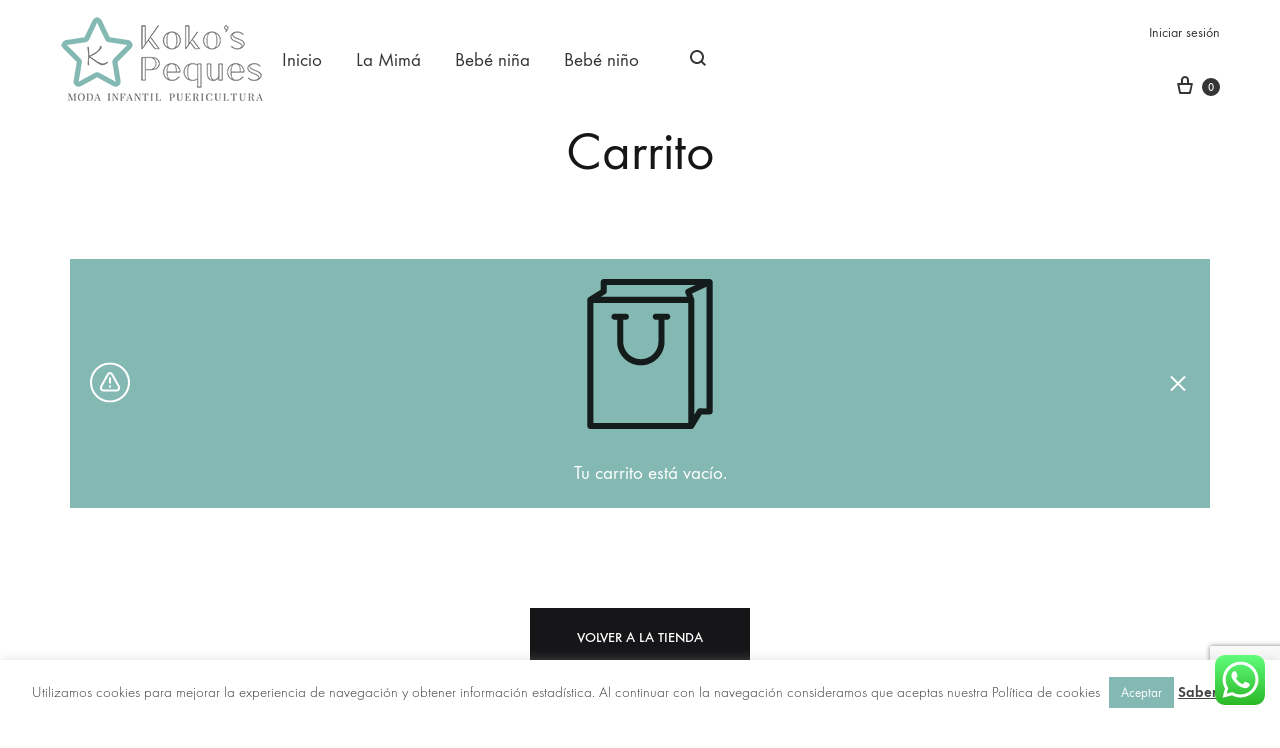

--- FILE ---
content_type: text/html; charset=utf-8
request_url: https://www.google.com/recaptcha/api2/anchor?ar=1&k=6Lejnq4UAAAAAHkARqZoV-zeWGgJ4ZujZwcg6tpg&co=aHR0cHM6Ly93d3cua29rb3NwZXF1ZXMuY29tOjQ0Mw..&hl=en&v=PoyoqOPhxBO7pBk68S4YbpHZ&size=invisible&anchor-ms=20000&execute-ms=30000&cb=x0wsbhatigjs
body_size: 48585
content:
<!DOCTYPE HTML><html dir="ltr" lang="en"><head><meta http-equiv="Content-Type" content="text/html; charset=UTF-8">
<meta http-equiv="X-UA-Compatible" content="IE=edge">
<title>reCAPTCHA</title>
<style type="text/css">
/* cyrillic-ext */
@font-face {
  font-family: 'Roboto';
  font-style: normal;
  font-weight: 400;
  font-stretch: 100%;
  src: url(//fonts.gstatic.com/s/roboto/v48/KFO7CnqEu92Fr1ME7kSn66aGLdTylUAMa3GUBHMdazTgWw.woff2) format('woff2');
  unicode-range: U+0460-052F, U+1C80-1C8A, U+20B4, U+2DE0-2DFF, U+A640-A69F, U+FE2E-FE2F;
}
/* cyrillic */
@font-face {
  font-family: 'Roboto';
  font-style: normal;
  font-weight: 400;
  font-stretch: 100%;
  src: url(//fonts.gstatic.com/s/roboto/v48/KFO7CnqEu92Fr1ME7kSn66aGLdTylUAMa3iUBHMdazTgWw.woff2) format('woff2');
  unicode-range: U+0301, U+0400-045F, U+0490-0491, U+04B0-04B1, U+2116;
}
/* greek-ext */
@font-face {
  font-family: 'Roboto';
  font-style: normal;
  font-weight: 400;
  font-stretch: 100%;
  src: url(//fonts.gstatic.com/s/roboto/v48/KFO7CnqEu92Fr1ME7kSn66aGLdTylUAMa3CUBHMdazTgWw.woff2) format('woff2');
  unicode-range: U+1F00-1FFF;
}
/* greek */
@font-face {
  font-family: 'Roboto';
  font-style: normal;
  font-weight: 400;
  font-stretch: 100%;
  src: url(//fonts.gstatic.com/s/roboto/v48/KFO7CnqEu92Fr1ME7kSn66aGLdTylUAMa3-UBHMdazTgWw.woff2) format('woff2');
  unicode-range: U+0370-0377, U+037A-037F, U+0384-038A, U+038C, U+038E-03A1, U+03A3-03FF;
}
/* math */
@font-face {
  font-family: 'Roboto';
  font-style: normal;
  font-weight: 400;
  font-stretch: 100%;
  src: url(//fonts.gstatic.com/s/roboto/v48/KFO7CnqEu92Fr1ME7kSn66aGLdTylUAMawCUBHMdazTgWw.woff2) format('woff2');
  unicode-range: U+0302-0303, U+0305, U+0307-0308, U+0310, U+0312, U+0315, U+031A, U+0326-0327, U+032C, U+032F-0330, U+0332-0333, U+0338, U+033A, U+0346, U+034D, U+0391-03A1, U+03A3-03A9, U+03B1-03C9, U+03D1, U+03D5-03D6, U+03F0-03F1, U+03F4-03F5, U+2016-2017, U+2034-2038, U+203C, U+2040, U+2043, U+2047, U+2050, U+2057, U+205F, U+2070-2071, U+2074-208E, U+2090-209C, U+20D0-20DC, U+20E1, U+20E5-20EF, U+2100-2112, U+2114-2115, U+2117-2121, U+2123-214F, U+2190, U+2192, U+2194-21AE, U+21B0-21E5, U+21F1-21F2, U+21F4-2211, U+2213-2214, U+2216-22FF, U+2308-230B, U+2310, U+2319, U+231C-2321, U+2336-237A, U+237C, U+2395, U+239B-23B7, U+23D0, U+23DC-23E1, U+2474-2475, U+25AF, U+25B3, U+25B7, U+25BD, U+25C1, U+25CA, U+25CC, U+25FB, U+266D-266F, U+27C0-27FF, U+2900-2AFF, U+2B0E-2B11, U+2B30-2B4C, U+2BFE, U+3030, U+FF5B, U+FF5D, U+1D400-1D7FF, U+1EE00-1EEFF;
}
/* symbols */
@font-face {
  font-family: 'Roboto';
  font-style: normal;
  font-weight: 400;
  font-stretch: 100%;
  src: url(//fonts.gstatic.com/s/roboto/v48/KFO7CnqEu92Fr1ME7kSn66aGLdTylUAMaxKUBHMdazTgWw.woff2) format('woff2');
  unicode-range: U+0001-000C, U+000E-001F, U+007F-009F, U+20DD-20E0, U+20E2-20E4, U+2150-218F, U+2190, U+2192, U+2194-2199, U+21AF, U+21E6-21F0, U+21F3, U+2218-2219, U+2299, U+22C4-22C6, U+2300-243F, U+2440-244A, U+2460-24FF, U+25A0-27BF, U+2800-28FF, U+2921-2922, U+2981, U+29BF, U+29EB, U+2B00-2BFF, U+4DC0-4DFF, U+FFF9-FFFB, U+10140-1018E, U+10190-1019C, U+101A0, U+101D0-101FD, U+102E0-102FB, U+10E60-10E7E, U+1D2C0-1D2D3, U+1D2E0-1D37F, U+1F000-1F0FF, U+1F100-1F1AD, U+1F1E6-1F1FF, U+1F30D-1F30F, U+1F315, U+1F31C, U+1F31E, U+1F320-1F32C, U+1F336, U+1F378, U+1F37D, U+1F382, U+1F393-1F39F, U+1F3A7-1F3A8, U+1F3AC-1F3AF, U+1F3C2, U+1F3C4-1F3C6, U+1F3CA-1F3CE, U+1F3D4-1F3E0, U+1F3ED, U+1F3F1-1F3F3, U+1F3F5-1F3F7, U+1F408, U+1F415, U+1F41F, U+1F426, U+1F43F, U+1F441-1F442, U+1F444, U+1F446-1F449, U+1F44C-1F44E, U+1F453, U+1F46A, U+1F47D, U+1F4A3, U+1F4B0, U+1F4B3, U+1F4B9, U+1F4BB, U+1F4BF, U+1F4C8-1F4CB, U+1F4D6, U+1F4DA, U+1F4DF, U+1F4E3-1F4E6, U+1F4EA-1F4ED, U+1F4F7, U+1F4F9-1F4FB, U+1F4FD-1F4FE, U+1F503, U+1F507-1F50B, U+1F50D, U+1F512-1F513, U+1F53E-1F54A, U+1F54F-1F5FA, U+1F610, U+1F650-1F67F, U+1F687, U+1F68D, U+1F691, U+1F694, U+1F698, U+1F6AD, U+1F6B2, U+1F6B9-1F6BA, U+1F6BC, U+1F6C6-1F6CF, U+1F6D3-1F6D7, U+1F6E0-1F6EA, U+1F6F0-1F6F3, U+1F6F7-1F6FC, U+1F700-1F7FF, U+1F800-1F80B, U+1F810-1F847, U+1F850-1F859, U+1F860-1F887, U+1F890-1F8AD, U+1F8B0-1F8BB, U+1F8C0-1F8C1, U+1F900-1F90B, U+1F93B, U+1F946, U+1F984, U+1F996, U+1F9E9, U+1FA00-1FA6F, U+1FA70-1FA7C, U+1FA80-1FA89, U+1FA8F-1FAC6, U+1FACE-1FADC, U+1FADF-1FAE9, U+1FAF0-1FAF8, U+1FB00-1FBFF;
}
/* vietnamese */
@font-face {
  font-family: 'Roboto';
  font-style: normal;
  font-weight: 400;
  font-stretch: 100%;
  src: url(//fonts.gstatic.com/s/roboto/v48/KFO7CnqEu92Fr1ME7kSn66aGLdTylUAMa3OUBHMdazTgWw.woff2) format('woff2');
  unicode-range: U+0102-0103, U+0110-0111, U+0128-0129, U+0168-0169, U+01A0-01A1, U+01AF-01B0, U+0300-0301, U+0303-0304, U+0308-0309, U+0323, U+0329, U+1EA0-1EF9, U+20AB;
}
/* latin-ext */
@font-face {
  font-family: 'Roboto';
  font-style: normal;
  font-weight: 400;
  font-stretch: 100%;
  src: url(//fonts.gstatic.com/s/roboto/v48/KFO7CnqEu92Fr1ME7kSn66aGLdTylUAMa3KUBHMdazTgWw.woff2) format('woff2');
  unicode-range: U+0100-02BA, U+02BD-02C5, U+02C7-02CC, U+02CE-02D7, U+02DD-02FF, U+0304, U+0308, U+0329, U+1D00-1DBF, U+1E00-1E9F, U+1EF2-1EFF, U+2020, U+20A0-20AB, U+20AD-20C0, U+2113, U+2C60-2C7F, U+A720-A7FF;
}
/* latin */
@font-face {
  font-family: 'Roboto';
  font-style: normal;
  font-weight: 400;
  font-stretch: 100%;
  src: url(//fonts.gstatic.com/s/roboto/v48/KFO7CnqEu92Fr1ME7kSn66aGLdTylUAMa3yUBHMdazQ.woff2) format('woff2');
  unicode-range: U+0000-00FF, U+0131, U+0152-0153, U+02BB-02BC, U+02C6, U+02DA, U+02DC, U+0304, U+0308, U+0329, U+2000-206F, U+20AC, U+2122, U+2191, U+2193, U+2212, U+2215, U+FEFF, U+FFFD;
}
/* cyrillic-ext */
@font-face {
  font-family: 'Roboto';
  font-style: normal;
  font-weight: 500;
  font-stretch: 100%;
  src: url(//fonts.gstatic.com/s/roboto/v48/KFO7CnqEu92Fr1ME7kSn66aGLdTylUAMa3GUBHMdazTgWw.woff2) format('woff2');
  unicode-range: U+0460-052F, U+1C80-1C8A, U+20B4, U+2DE0-2DFF, U+A640-A69F, U+FE2E-FE2F;
}
/* cyrillic */
@font-face {
  font-family: 'Roboto';
  font-style: normal;
  font-weight: 500;
  font-stretch: 100%;
  src: url(//fonts.gstatic.com/s/roboto/v48/KFO7CnqEu92Fr1ME7kSn66aGLdTylUAMa3iUBHMdazTgWw.woff2) format('woff2');
  unicode-range: U+0301, U+0400-045F, U+0490-0491, U+04B0-04B1, U+2116;
}
/* greek-ext */
@font-face {
  font-family: 'Roboto';
  font-style: normal;
  font-weight: 500;
  font-stretch: 100%;
  src: url(//fonts.gstatic.com/s/roboto/v48/KFO7CnqEu92Fr1ME7kSn66aGLdTylUAMa3CUBHMdazTgWw.woff2) format('woff2');
  unicode-range: U+1F00-1FFF;
}
/* greek */
@font-face {
  font-family: 'Roboto';
  font-style: normal;
  font-weight: 500;
  font-stretch: 100%;
  src: url(//fonts.gstatic.com/s/roboto/v48/KFO7CnqEu92Fr1ME7kSn66aGLdTylUAMa3-UBHMdazTgWw.woff2) format('woff2');
  unicode-range: U+0370-0377, U+037A-037F, U+0384-038A, U+038C, U+038E-03A1, U+03A3-03FF;
}
/* math */
@font-face {
  font-family: 'Roboto';
  font-style: normal;
  font-weight: 500;
  font-stretch: 100%;
  src: url(//fonts.gstatic.com/s/roboto/v48/KFO7CnqEu92Fr1ME7kSn66aGLdTylUAMawCUBHMdazTgWw.woff2) format('woff2');
  unicode-range: U+0302-0303, U+0305, U+0307-0308, U+0310, U+0312, U+0315, U+031A, U+0326-0327, U+032C, U+032F-0330, U+0332-0333, U+0338, U+033A, U+0346, U+034D, U+0391-03A1, U+03A3-03A9, U+03B1-03C9, U+03D1, U+03D5-03D6, U+03F0-03F1, U+03F4-03F5, U+2016-2017, U+2034-2038, U+203C, U+2040, U+2043, U+2047, U+2050, U+2057, U+205F, U+2070-2071, U+2074-208E, U+2090-209C, U+20D0-20DC, U+20E1, U+20E5-20EF, U+2100-2112, U+2114-2115, U+2117-2121, U+2123-214F, U+2190, U+2192, U+2194-21AE, U+21B0-21E5, U+21F1-21F2, U+21F4-2211, U+2213-2214, U+2216-22FF, U+2308-230B, U+2310, U+2319, U+231C-2321, U+2336-237A, U+237C, U+2395, U+239B-23B7, U+23D0, U+23DC-23E1, U+2474-2475, U+25AF, U+25B3, U+25B7, U+25BD, U+25C1, U+25CA, U+25CC, U+25FB, U+266D-266F, U+27C0-27FF, U+2900-2AFF, U+2B0E-2B11, U+2B30-2B4C, U+2BFE, U+3030, U+FF5B, U+FF5D, U+1D400-1D7FF, U+1EE00-1EEFF;
}
/* symbols */
@font-face {
  font-family: 'Roboto';
  font-style: normal;
  font-weight: 500;
  font-stretch: 100%;
  src: url(//fonts.gstatic.com/s/roboto/v48/KFO7CnqEu92Fr1ME7kSn66aGLdTylUAMaxKUBHMdazTgWw.woff2) format('woff2');
  unicode-range: U+0001-000C, U+000E-001F, U+007F-009F, U+20DD-20E0, U+20E2-20E4, U+2150-218F, U+2190, U+2192, U+2194-2199, U+21AF, U+21E6-21F0, U+21F3, U+2218-2219, U+2299, U+22C4-22C6, U+2300-243F, U+2440-244A, U+2460-24FF, U+25A0-27BF, U+2800-28FF, U+2921-2922, U+2981, U+29BF, U+29EB, U+2B00-2BFF, U+4DC0-4DFF, U+FFF9-FFFB, U+10140-1018E, U+10190-1019C, U+101A0, U+101D0-101FD, U+102E0-102FB, U+10E60-10E7E, U+1D2C0-1D2D3, U+1D2E0-1D37F, U+1F000-1F0FF, U+1F100-1F1AD, U+1F1E6-1F1FF, U+1F30D-1F30F, U+1F315, U+1F31C, U+1F31E, U+1F320-1F32C, U+1F336, U+1F378, U+1F37D, U+1F382, U+1F393-1F39F, U+1F3A7-1F3A8, U+1F3AC-1F3AF, U+1F3C2, U+1F3C4-1F3C6, U+1F3CA-1F3CE, U+1F3D4-1F3E0, U+1F3ED, U+1F3F1-1F3F3, U+1F3F5-1F3F7, U+1F408, U+1F415, U+1F41F, U+1F426, U+1F43F, U+1F441-1F442, U+1F444, U+1F446-1F449, U+1F44C-1F44E, U+1F453, U+1F46A, U+1F47D, U+1F4A3, U+1F4B0, U+1F4B3, U+1F4B9, U+1F4BB, U+1F4BF, U+1F4C8-1F4CB, U+1F4D6, U+1F4DA, U+1F4DF, U+1F4E3-1F4E6, U+1F4EA-1F4ED, U+1F4F7, U+1F4F9-1F4FB, U+1F4FD-1F4FE, U+1F503, U+1F507-1F50B, U+1F50D, U+1F512-1F513, U+1F53E-1F54A, U+1F54F-1F5FA, U+1F610, U+1F650-1F67F, U+1F687, U+1F68D, U+1F691, U+1F694, U+1F698, U+1F6AD, U+1F6B2, U+1F6B9-1F6BA, U+1F6BC, U+1F6C6-1F6CF, U+1F6D3-1F6D7, U+1F6E0-1F6EA, U+1F6F0-1F6F3, U+1F6F7-1F6FC, U+1F700-1F7FF, U+1F800-1F80B, U+1F810-1F847, U+1F850-1F859, U+1F860-1F887, U+1F890-1F8AD, U+1F8B0-1F8BB, U+1F8C0-1F8C1, U+1F900-1F90B, U+1F93B, U+1F946, U+1F984, U+1F996, U+1F9E9, U+1FA00-1FA6F, U+1FA70-1FA7C, U+1FA80-1FA89, U+1FA8F-1FAC6, U+1FACE-1FADC, U+1FADF-1FAE9, U+1FAF0-1FAF8, U+1FB00-1FBFF;
}
/* vietnamese */
@font-face {
  font-family: 'Roboto';
  font-style: normal;
  font-weight: 500;
  font-stretch: 100%;
  src: url(//fonts.gstatic.com/s/roboto/v48/KFO7CnqEu92Fr1ME7kSn66aGLdTylUAMa3OUBHMdazTgWw.woff2) format('woff2');
  unicode-range: U+0102-0103, U+0110-0111, U+0128-0129, U+0168-0169, U+01A0-01A1, U+01AF-01B0, U+0300-0301, U+0303-0304, U+0308-0309, U+0323, U+0329, U+1EA0-1EF9, U+20AB;
}
/* latin-ext */
@font-face {
  font-family: 'Roboto';
  font-style: normal;
  font-weight: 500;
  font-stretch: 100%;
  src: url(//fonts.gstatic.com/s/roboto/v48/KFO7CnqEu92Fr1ME7kSn66aGLdTylUAMa3KUBHMdazTgWw.woff2) format('woff2');
  unicode-range: U+0100-02BA, U+02BD-02C5, U+02C7-02CC, U+02CE-02D7, U+02DD-02FF, U+0304, U+0308, U+0329, U+1D00-1DBF, U+1E00-1E9F, U+1EF2-1EFF, U+2020, U+20A0-20AB, U+20AD-20C0, U+2113, U+2C60-2C7F, U+A720-A7FF;
}
/* latin */
@font-face {
  font-family: 'Roboto';
  font-style: normal;
  font-weight: 500;
  font-stretch: 100%;
  src: url(//fonts.gstatic.com/s/roboto/v48/KFO7CnqEu92Fr1ME7kSn66aGLdTylUAMa3yUBHMdazQ.woff2) format('woff2');
  unicode-range: U+0000-00FF, U+0131, U+0152-0153, U+02BB-02BC, U+02C6, U+02DA, U+02DC, U+0304, U+0308, U+0329, U+2000-206F, U+20AC, U+2122, U+2191, U+2193, U+2212, U+2215, U+FEFF, U+FFFD;
}
/* cyrillic-ext */
@font-face {
  font-family: 'Roboto';
  font-style: normal;
  font-weight: 900;
  font-stretch: 100%;
  src: url(//fonts.gstatic.com/s/roboto/v48/KFO7CnqEu92Fr1ME7kSn66aGLdTylUAMa3GUBHMdazTgWw.woff2) format('woff2');
  unicode-range: U+0460-052F, U+1C80-1C8A, U+20B4, U+2DE0-2DFF, U+A640-A69F, U+FE2E-FE2F;
}
/* cyrillic */
@font-face {
  font-family: 'Roboto';
  font-style: normal;
  font-weight: 900;
  font-stretch: 100%;
  src: url(//fonts.gstatic.com/s/roboto/v48/KFO7CnqEu92Fr1ME7kSn66aGLdTylUAMa3iUBHMdazTgWw.woff2) format('woff2');
  unicode-range: U+0301, U+0400-045F, U+0490-0491, U+04B0-04B1, U+2116;
}
/* greek-ext */
@font-face {
  font-family: 'Roboto';
  font-style: normal;
  font-weight: 900;
  font-stretch: 100%;
  src: url(//fonts.gstatic.com/s/roboto/v48/KFO7CnqEu92Fr1ME7kSn66aGLdTylUAMa3CUBHMdazTgWw.woff2) format('woff2');
  unicode-range: U+1F00-1FFF;
}
/* greek */
@font-face {
  font-family: 'Roboto';
  font-style: normal;
  font-weight: 900;
  font-stretch: 100%;
  src: url(//fonts.gstatic.com/s/roboto/v48/KFO7CnqEu92Fr1ME7kSn66aGLdTylUAMa3-UBHMdazTgWw.woff2) format('woff2');
  unicode-range: U+0370-0377, U+037A-037F, U+0384-038A, U+038C, U+038E-03A1, U+03A3-03FF;
}
/* math */
@font-face {
  font-family: 'Roboto';
  font-style: normal;
  font-weight: 900;
  font-stretch: 100%;
  src: url(//fonts.gstatic.com/s/roboto/v48/KFO7CnqEu92Fr1ME7kSn66aGLdTylUAMawCUBHMdazTgWw.woff2) format('woff2');
  unicode-range: U+0302-0303, U+0305, U+0307-0308, U+0310, U+0312, U+0315, U+031A, U+0326-0327, U+032C, U+032F-0330, U+0332-0333, U+0338, U+033A, U+0346, U+034D, U+0391-03A1, U+03A3-03A9, U+03B1-03C9, U+03D1, U+03D5-03D6, U+03F0-03F1, U+03F4-03F5, U+2016-2017, U+2034-2038, U+203C, U+2040, U+2043, U+2047, U+2050, U+2057, U+205F, U+2070-2071, U+2074-208E, U+2090-209C, U+20D0-20DC, U+20E1, U+20E5-20EF, U+2100-2112, U+2114-2115, U+2117-2121, U+2123-214F, U+2190, U+2192, U+2194-21AE, U+21B0-21E5, U+21F1-21F2, U+21F4-2211, U+2213-2214, U+2216-22FF, U+2308-230B, U+2310, U+2319, U+231C-2321, U+2336-237A, U+237C, U+2395, U+239B-23B7, U+23D0, U+23DC-23E1, U+2474-2475, U+25AF, U+25B3, U+25B7, U+25BD, U+25C1, U+25CA, U+25CC, U+25FB, U+266D-266F, U+27C0-27FF, U+2900-2AFF, U+2B0E-2B11, U+2B30-2B4C, U+2BFE, U+3030, U+FF5B, U+FF5D, U+1D400-1D7FF, U+1EE00-1EEFF;
}
/* symbols */
@font-face {
  font-family: 'Roboto';
  font-style: normal;
  font-weight: 900;
  font-stretch: 100%;
  src: url(//fonts.gstatic.com/s/roboto/v48/KFO7CnqEu92Fr1ME7kSn66aGLdTylUAMaxKUBHMdazTgWw.woff2) format('woff2');
  unicode-range: U+0001-000C, U+000E-001F, U+007F-009F, U+20DD-20E0, U+20E2-20E4, U+2150-218F, U+2190, U+2192, U+2194-2199, U+21AF, U+21E6-21F0, U+21F3, U+2218-2219, U+2299, U+22C4-22C6, U+2300-243F, U+2440-244A, U+2460-24FF, U+25A0-27BF, U+2800-28FF, U+2921-2922, U+2981, U+29BF, U+29EB, U+2B00-2BFF, U+4DC0-4DFF, U+FFF9-FFFB, U+10140-1018E, U+10190-1019C, U+101A0, U+101D0-101FD, U+102E0-102FB, U+10E60-10E7E, U+1D2C0-1D2D3, U+1D2E0-1D37F, U+1F000-1F0FF, U+1F100-1F1AD, U+1F1E6-1F1FF, U+1F30D-1F30F, U+1F315, U+1F31C, U+1F31E, U+1F320-1F32C, U+1F336, U+1F378, U+1F37D, U+1F382, U+1F393-1F39F, U+1F3A7-1F3A8, U+1F3AC-1F3AF, U+1F3C2, U+1F3C4-1F3C6, U+1F3CA-1F3CE, U+1F3D4-1F3E0, U+1F3ED, U+1F3F1-1F3F3, U+1F3F5-1F3F7, U+1F408, U+1F415, U+1F41F, U+1F426, U+1F43F, U+1F441-1F442, U+1F444, U+1F446-1F449, U+1F44C-1F44E, U+1F453, U+1F46A, U+1F47D, U+1F4A3, U+1F4B0, U+1F4B3, U+1F4B9, U+1F4BB, U+1F4BF, U+1F4C8-1F4CB, U+1F4D6, U+1F4DA, U+1F4DF, U+1F4E3-1F4E6, U+1F4EA-1F4ED, U+1F4F7, U+1F4F9-1F4FB, U+1F4FD-1F4FE, U+1F503, U+1F507-1F50B, U+1F50D, U+1F512-1F513, U+1F53E-1F54A, U+1F54F-1F5FA, U+1F610, U+1F650-1F67F, U+1F687, U+1F68D, U+1F691, U+1F694, U+1F698, U+1F6AD, U+1F6B2, U+1F6B9-1F6BA, U+1F6BC, U+1F6C6-1F6CF, U+1F6D3-1F6D7, U+1F6E0-1F6EA, U+1F6F0-1F6F3, U+1F6F7-1F6FC, U+1F700-1F7FF, U+1F800-1F80B, U+1F810-1F847, U+1F850-1F859, U+1F860-1F887, U+1F890-1F8AD, U+1F8B0-1F8BB, U+1F8C0-1F8C1, U+1F900-1F90B, U+1F93B, U+1F946, U+1F984, U+1F996, U+1F9E9, U+1FA00-1FA6F, U+1FA70-1FA7C, U+1FA80-1FA89, U+1FA8F-1FAC6, U+1FACE-1FADC, U+1FADF-1FAE9, U+1FAF0-1FAF8, U+1FB00-1FBFF;
}
/* vietnamese */
@font-face {
  font-family: 'Roboto';
  font-style: normal;
  font-weight: 900;
  font-stretch: 100%;
  src: url(//fonts.gstatic.com/s/roboto/v48/KFO7CnqEu92Fr1ME7kSn66aGLdTylUAMa3OUBHMdazTgWw.woff2) format('woff2');
  unicode-range: U+0102-0103, U+0110-0111, U+0128-0129, U+0168-0169, U+01A0-01A1, U+01AF-01B0, U+0300-0301, U+0303-0304, U+0308-0309, U+0323, U+0329, U+1EA0-1EF9, U+20AB;
}
/* latin-ext */
@font-face {
  font-family: 'Roboto';
  font-style: normal;
  font-weight: 900;
  font-stretch: 100%;
  src: url(//fonts.gstatic.com/s/roboto/v48/KFO7CnqEu92Fr1ME7kSn66aGLdTylUAMa3KUBHMdazTgWw.woff2) format('woff2');
  unicode-range: U+0100-02BA, U+02BD-02C5, U+02C7-02CC, U+02CE-02D7, U+02DD-02FF, U+0304, U+0308, U+0329, U+1D00-1DBF, U+1E00-1E9F, U+1EF2-1EFF, U+2020, U+20A0-20AB, U+20AD-20C0, U+2113, U+2C60-2C7F, U+A720-A7FF;
}
/* latin */
@font-face {
  font-family: 'Roboto';
  font-style: normal;
  font-weight: 900;
  font-stretch: 100%;
  src: url(//fonts.gstatic.com/s/roboto/v48/KFO7CnqEu92Fr1ME7kSn66aGLdTylUAMa3yUBHMdazQ.woff2) format('woff2');
  unicode-range: U+0000-00FF, U+0131, U+0152-0153, U+02BB-02BC, U+02C6, U+02DA, U+02DC, U+0304, U+0308, U+0329, U+2000-206F, U+20AC, U+2122, U+2191, U+2193, U+2212, U+2215, U+FEFF, U+FFFD;
}

</style>
<link rel="stylesheet" type="text/css" href="https://www.gstatic.com/recaptcha/releases/PoyoqOPhxBO7pBk68S4YbpHZ/styles__ltr.css">
<script nonce="CXNeLHFXla0LTEY82gCnWA" type="text/javascript">window['__recaptcha_api'] = 'https://www.google.com/recaptcha/api2/';</script>
<script type="text/javascript" src="https://www.gstatic.com/recaptcha/releases/PoyoqOPhxBO7pBk68S4YbpHZ/recaptcha__en.js" nonce="CXNeLHFXla0LTEY82gCnWA">
      
    </script></head>
<body><div id="rc-anchor-alert" class="rc-anchor-alert"></div>
<input type="hidden" id="recaptcha-token" value="[base64]">
<script type="text/javascript" nonce="CXNeLHFXla0LTEY82gCnWA">
      recaptcha.anchor.Main.init("[\x22ainput\x22,[\x22bgdata\x22,\x22\x22,\[base64]/[base64]/[base64]/KE4oMTI0LHYsdi5HKSxMWihsLHYpKTpOKDEyNCx2LGwpLFYpLHYpLFQpKSxGKDE3MSx2KX0scjc9ZnVuY3Rpb24obCl7cmV0dXJuIGx9LEM9ZnVuY3Rpb24obCxWLHYpe04odixsLFYpLFZbYWtdPTI3OTZ9LG49ZnVuY3Rpb24obCxWKXtWLlg9KChWLlg/[base64]/[base64]/[base64]/[base64]/[base64]/[base64]/[base64]/[base64]/[base64]/[base64]/[base64]\\u003d\x22,\[base64]\x22,\x22E8K0Z8Kjw4MRbcOmw6PDp8OCw7x1csKqw4XDkjx4TMK8woTCil7Cv8KOSXN/U8OBIsKxw69rCsKtwpQzUV08w6sjwr0fw5/ChTzDmMKHOHgMwpUTw40rwpgRw5ZbJsKkbMKgVcORwoUgw4o3wpHDkH96woBPw6nCuAXCkiYLcgV+w4tNIMKVwrDCmcOewo7DrsK1w6snwoxLw5xuw4EBw7bCkFTCkMKUNsK+V3d/e8KUwph/T8OaLBpWacOccQvCrTgUwq9vXsK9JEfCvzfCosKYNcO/w6/DvmjDqiHDlSlnOsOJw7LCnUl5VkPCkMKiDMK7w68Qw6thw7HCocK0DnQ7J3l6B8KyRsOSKsO4V8OybTN/Ahx6wpkLG8KEfcKHSMO+wovDl8OKw680wqvCjSwiw4gTw7HCjcKKacKzDE8EwobCpRQlQVFMXjYgw4t/esO3w4HDqinDhFnCi1E4IcOhD8KRw6nDosK3Rh7DsMKuQnXDuMOBBMOHPQovN8OhwrTDssK9woPCsGDDv8OpKcKXw6rDl8KNf8KMIMKCw7VeIH0Gw4DCvV/[base64]/wpTCqVUAw6tNW8OSwpw+wrA0WRJPwpYdFTMfAxHCsMO1w5AJw4XCjlRAPMK6acKXwqlVDi3CkyYMw54rBcOnwoh9BE/DqsOfwoEuc1orwrvCu0YpB0cHwqBqYcKnS8OcCWxFSMOYDTzDjFHCmyckOA5FW8OAw5bCtUdlw6Y4CmkAwr13aXvCvAXCksOkdFFjaMOQDcOjwrkiwqbCscKUZGBDw4LCnFxWwoMdKMOhZgwwWwg6UcKTw7/DhcO3wozClMO6w4dgwopCRBHDkMKDZXDCgS5PwrV1bcKNwonCq8Kbw5LDsMOiw5AiwqYrw6nDiMK+OcK8wpbDjHh6RF/CusOew4RCw4cmwpouwovCqDEaagRNO3hTSsOFD8OYW8Kawr/Cr8KHTMO2w4hMwqtDw604PBXCqhwkexvCgB/CmcKTw7bCuGNXUsOAw53Ci8Kce8OTw7XCqmxMw6DCi2UXw5xpBsKdFUrCkHtWTMOdGsKJCsK6w4kvwosxcMO8w6/CisOQVlbDi8KDw4bClsKIw4NHwqMCbU0bwpzDnHgJE8KrRcKfYMOjw7kHZgLCiUZCH3lTwqzCi8Kuw7xWZMKPIidGPA43ccOFXC4IJsO4bcOzTVI0esKYw6PCisO1woDCtMKlTjrDhcKNwqLCtQgAw7p9wo7DogrDiiDDoMOAw6fCoHQlW0B/[base64]/DqMOMw7/CgMOALmbCmHLCgcOHTsK1w6lJwqHCscOqwqhlw4VOVz0Tw4fDiMOyEsOPw4R/wrrDoU/CvyPCjsOOw5fDj8O1V8K4wpgXwpjCu8OCwr4+wofDth7DmS7DgEc6wojChkHCnDZ2ZsKwT8OwwoJCw6rDrsOYeMKKPmlbTMONw4/DmsOGw5LDl8Kxw57Cn8OcZMKfcTDCi1HClcOFwoTCj8ONw6LCosKxIcOVw68QeElBMFjDg8OZLMOEwpkvw5oUw6/CgcKjw4MMw7nDtMKDbsKZw5ZjwrNgJsOubUPCvDXCsSZqw5zCoMKmC3/[base64]/DrcO0CsKbw5PChMK7w7ZAZHlgwrTCgQjCr8K8wpTCjcKOGsO0wpPCkB96w7rCrVAjwrXCuFwUwoUGwqjDs3kbwpE3w6/[base64]/wqjDo3XDuSLCgsKZCQTDucKXeUbCpsOFG25YLSsrDF47Z07CoAkKwrpRwq5WTMKmWsOCwrnDuSURA8OKbHbCk8KVwozCnMKrw53DtMOfw6jDnT3DncKnHsKdwolWw6/Cn23DmnHDk1Acw79mUMOnMFfDhMOrw4gPWcOhNl7CvxM6w5HDr8KEY8KOwoIqLsK5wqBBUMKaw7cUJ8KsEcOEWAZDwo3DjiDDgsKKDMKUwrTCrsOYwqdpw6XCm1fCmcOIw6DCi0DDtMKGw7Fnw67DpDt1w4FGJFTDvsKewqPChws4P8O/[base64]/wqBxw5MCw7XCrQQfw67CtsKIwocjFMOBwofDrz4NwqB5GGnCiTtcw5AUSxVyWgPDmQ19GH9Nw4ppw6tow77CkcOdw47DuGXDpWl2w63Cj2dJWDzCisOXcUYUw7dgYi3CvcO9wqjDk2TDmMKgwoF9w7TDscK4EsKPw7wlw4PDrsOqE8KeJ8K6w6/CvzfCpcOTXMKJw5Bhw64EbcOVw50awrIiw6DDkRfDt23DtB17ZcK8VMKXJsKLw5EMQW8tJMK2aBrCgSNjHMKiwrtkJx8ZwrHDok/DpcKKBcOUwqnDrWnDt8OIw6jCmExQw5/CgELDpcO8w61QHMOOB8Ocw4/[base64]/CiD/Di8OrwonDn8KTJsOMC8O0w68wwpIZDH9kZcOiP8OgwokfU1BhdHgJZMOvFyphTyLDusKDwqUGwqwFTz3Ds8OfZsO/JMK8wqDDhcKBFQxGw6HCqk18w45eEcKkD8KxwrnCilbCncOKLsKIwoFKEAHDkMOgw4RKw5Vew4bCpcOPUcKZQSldbMO5w7HCksORwoMwUcO7w4HCu8KnHV5tL8Kew4YBwrIBR8O+w4k8w75pRMOww4YrwrVNNcOhwrA3w5/Dki7DllvCvMKZw6cZwqLDtB/DlElpecKUw61IwqHCs8K2w77CrUfDg8Kpw4snXQvCv8KWw6PCpXXDqMKnwojDowbDk8KVQMOFJDAqE3XDqTTCicK8ZMKHMMK+YVRRVzpAw7kYwr/CicKmP8KtI8Ksw6FZfXlyw49yACbDlDkHb1bCjh7Cl8K7wr3DoMO8w7N/AWTDtsKEw4PDg2YxwqcUEMKuw7TDjT/CpgFWfcO6w5Y+NkInWsOtAcOCXRXDpgfCvQYWw7nCrlN8w4PDuABQw6fClw8eW0U/[base64]/DvSrCm8K/w4bDvnNuQMK1bcOzblRacMO6wqZgwo8bVSvDoMODS2NpJMKkwo3Cuhtlw5Q1C2MlZ07CqnnCssKOw6DDksOBPCfDjcKOw4zDqMK5IiEZckfDscKWaXvClVgzwp94wrFEH1/CpcObw6ZYMVVLPsK0w6ZZBsKaw75XEjJjNS3DnwV0fMOswrVNwqfCjVXDu8OVwrJnbMKCcSVoI09/woTDn8OTRMKSw57Dnx5/VkbCuUU4woJgw4nCgzxOfBY3wp/CiyYfUHs7AcKgAsO6w5Nmw6vDmALColtKw67DpwgZw4vCmic6M8OxwpVZw4/Dn8Ogwp/CscKqG8O/w5TDt1dFw50Sw7p7BcKdHsKYwodzYMOcwoBowogYG8OXw6h+QRHDnMOpwowow7IbW8KfA8KGw6nCpMOyY04gdjrDqgnDvBbCj8K2B8Obw43DrcOxS1EaHSzDjCYuLGVcEMKQwog9wpoyFmU0A8KRwpgeRsOtwohWQcO5w4URw7fClHzCgwVXE8KfwoLCpcOhw7/Dp8Ogwr/DmsK6w5rDhcK0wpVMwoxDM8OXKMKyw7JCw4TCnDVTD2k5N8OcKRFubsKjMX3Dsx5gC1MgwqTCjMK/w7nCscK8S8Ovf8KGYkNDw5cmwpXCqlwaT8OeTw/DrCzDn8OxKULDuMOWJsOcbyIZM8OuOsOgO3bDkA5jwq5swpctWMOAw4rCkcKCwonClsOPw4gnw6tkw4LCsH/Ck8OZwoPCnyPCsMKowrUqesOvORvClcOdLMK9asKWwoTCtS/CpsKeSMKLCWQMw7fDq8K2w64dHcKQwoPDphbCksK1YMKMw5JEwq7Cs8OmwqLDhjYQwpN7w6bDk8OAEsKQw5DCmcKcZcOZLix/[base64]/DuhvDosOUdw/[base64]/DtsKOwqnDmF4pMcKoOsKnw5k5w7llKcKoEWbDpA8SY8Ogw5Zcw5c7fHMiwr9WaE/ChjPDmcKQw71mD8KrXkXDucOgw6vCsQLCkcOWw6LCqcOtZ8OZP0XCiMK5w7vCpDs2fzXDpzXCmx/DucOiKwZJT8OKNMOxCCg+HTAswqlGaQnCtmVwBXtEIMOKfybClMOAwrzDsSsDPsOQSTjChgnDvsKrL0ZOwpt3GTvCqnAzw6TDgibDu8KpXSnCgMOAw5h4NMO/[base64]/Co0PDicO2w4oJw7p2RT1ew7U7V0FVNMOpw7k9w5dbw49/wpvDrsK3w5nDpATDnC7Do8KsLmYscHDChsKPw73CsFDCoB58dADDqcOZf8Kuw4RsSMKhw6XDjsK3c8KXWMOew611woZJwqRKwovDrxbCgEwRE8KWw5l1wq8fKlcdwrIUwqrDo8O9w7LDnFk4VMKDw5/DqV9mwrzDhsOaV8O8Z33Crw/DkybChcKRTGfDhMOpUMO9w7tAdSoDakvDi8OWSjzDsmE5BRtPfnDCvG/DocKMGsOWDsK2eHzDlx3CiAHDjFsfwqYuGMKWRcOUwqnDikoWT1PChMK1Kg1hw6xuwogNw5kQSiQFwogHHAjCtC3CtmttwrTCgcOTwoJZw7fDgMOARE1pV8K1bsKjw71gTsK/w6pyCyI8w7DCp3EyAsO5c8KBFMOxwok3e8KLw7DCqSIMGRUvWcO5X8KEw7EIFhTDnXobBMO6wpbDo1vDihp/w5/DlQfCssKgw6nDnQgKXngILcOYwrkLEMKmwrHDqMKKwr7CixYxw5Zwa3lxB8O9w6TCu20AWMK9wrrCggBlGXvCjjEaX8KnAcK3FCbDhMOkXsOkwpEfw4XDrxjDozd1JS9oLV/Di8O+AE/DocKjGcKRMW1aNMKewrN8QMKIw69Mw5bCtibCrMKBR2LChBzDn1LCpMKpwoRFX8Kyw7zDgcOkDsKDw5HDs8KVw7YCwofDo8KzHyQ1w47DtkwYZi/[base64]/DpMKRScK3VGRUbCIVMMKEwrfCmlfCvsO+LsOSw4PCpjjDhsOSwp8Zw4kywr01YsKLJATDiMKvw6HCrcO5w7cQw5U/JyXChVY3fcOLw4HCn2HDgMOGUMK4R8Kqw49kw4HDuALClnh8TMOsY8OJElVTBMKtWcOawr0bEsO5B2fDqsK7w67DuMKcTUnDv0MsFcKae2PDusKQw5A4w6s+OiMJGsKyYcK/wrrCrsOXw6nDjsO8w5nCjWnCt8K3w75EPRnCnFXCtMKjWcOgw5nDoyNow6rDsTYlwqjDi13DsU8KWMO6wqs+w4YKw63CscOuwonDpmhnIivDoMK4OXdcR8OYwrVkKTLDiMKFwojChCNnw5MEfX8VwqIQw5/ClMOTwqoiwqfDnMOiwpRew5Mkw6BvcFrDlDw7YT5Nw5MDSXFoXcKywrjDoz1ka2gawr/DiMKaMF8iAkFZwrTDmcKFw4nCg8OewqMEw73CksO3wq9oJcKkw7XDu8OGworCkl0gwpvCtMKHMsOpJcK5wofDosObeMKxLRMGXg3CtRo3w6oJwofDmA7DpTTCq8OcwoDDoy7Cs8ORQhnDrzBDwrUpFMOMPVLDrVLCrChkF8O6EgjChTlVw6TCoC8vw5nChy/[base64]/ZMOob8O8wqpAKMKhYMKlw4Apwo3DpihEw7ZeN8OJw4PCgsO2Z8KpJ8OPXU3CvcK3WMK1w7olw50PMks6X8KMwqHCnGPDjE7DmUfDksObw7gqw7NRwoDCsHR+D0UIw7dgbSrCgzwCQiXCnxnCikhKHRIpI1XCncOaHcOAesOLw7nCriLDpcKKB8KAw4kSfcOnbn/CucOkFVVgP8OrEVHDgMOWejzCrcK7w6DClsO2L8Kfb8KDdk87KRzDj8O2GhnCkcOCw6fDm8KpAhPCm1tIEsKFBR/CssOrw4tzNMKvw5I5BsKSGcKvw5TDg8K+wqnCn8O4w4hJZcKZwq47GzUuwpzCmcOWHRBfVgJswpcvwrhuO8KmasK9w51XI8KZw6kdw554wpTCkn8ew51MwpgVGVo4wrTDqmhtUMOjw5Jfw4Mbw5d4RcO6w5TDscKBw5A8ecOAMW/Dki7CqcO9wqXDqHnCimLDpcKuw6zCkAXDpD/DiifDsMKjwqzCicKHKsKow789E8Ote8KYNMOhJMOUw64Yw6Fbw67DtMKowrhLFcKvw4HDpmAzQ8OQw5V3w5cIw5N/w6ptYcKJTMOXO8OpCTg1az1eeyfDiCjDtsKrK8OFwoZ8Y3E7C8KdwprDrjfDg2ZvWcKuw43CvMKAw7rCrMKnAsOaw7/DlSPCpMOKwqDDjlIvFcKZwoF0wplgw75pwoVOwrxpw5gvNVd4R8KVV8K2wrJKbMKnw7rCq8K8w6HDq8OnJcKbDCHDjcKRdRJYD8OYcjHDo8KhQMOOEBx4AsOjL0AhwrvDjQIgZ8KDw78jw7zCgcKUwovCsMKvw6fCgRzChwXCusK5PXUkRi4Hwp7Cl1PDt2zCqC/CtcKMw7cAwrwJw6V8flB3XB/ChloEwosmw4VJw5XDtSbDk2rDncOuE0l6wqbDosOLw53CqljCl8KwDMKVw65KwqUqZBpKZsKewrXDk8KqwqzCpcKsK8OhSxPCjRBgwr/[base64]/[base64]/CgX97VE3DtsOtRcONw7ASw4sEGMK2wp7DuTjDpSliw7YTesOrXMKSw4zDkkp+wq0mf07Do8O1w6/[base64]/CoylKwrdMSFjDv8KaE8OnWcKEwpE+wpzChCJnw6PChcKRTMOFEF3CqsKJwq4ldQ/[base64]/[base64]/DmcK0wo3CthpgC8Oye8O/[base64]/CrcKGDD7DisOQJcKew5VTwpnDkBDDkknCqg/CjWPDgXbDvcKoKSMnw6VPw4M3JMKjbcKNGSJiOg7CnhrDjg7DrU/[base64]/[base64]/w6BAQXzCmcO9C3DDty0tEAMQeT0YwpcxWzTDrQjDjsKvFTN2CsK2YMKPwrt5eAfDjnXCoXs/[base64]/[base64]/fXRjKAhOw5IyCWfCrcOYEMOMwobDthLDksOEHMOqXmh5wozDscKJXRYTwpltcsK9w4DDnD3DksKKKBHClcK0wqPDpMOfw4NjwpHCoMKfDjINw4jDiHPCoALDv3tQbypBcQMrwq/CqcOlwr0zw4fCrMK4a17Do8KKdTjCl1fDih7DgTxew4ERw7DCrxhswp/DsRVIJQnCoAM+fmbCsjQaw6bCusOpEcOMwobCrcOmD8KyOcK/w6d6w4k4wpXChCTDsiYRwpLCsgpFwrPDrhnDg8O1JsOLZHReLcOkPyIuwqrClMOvw44ZasKXXlfCsjPDpjbChMKXFgZIUMKnw43ClV/CiMOZwrfDtFdMVj7CqsOSw4XCrsOcwqzCjipAworDt8OxwoxOw7sMw4MIGw04w4TDisKuBADCo8OffT3DlF/DvcOtIUVywoYdw4p4w4lnw47DgAQTw4UXLMO/w7YRwrzDjAxuaMO+wofDiMOUDMOUbyFUdkQndwjCv8K+RsO7MMOZw7oJRMOwCcOTScK4HcKqwpLCo1DDmF9rG1rCh8KTDBLDqsOlwoTDn8OhQXfDs8O/XXN+QFPCuTVMwqnCqcK2bMObQcKBw6zDpx3CiGlbw7vDgMKtITbDqmQlWEfCvkcOUBlHXlXCmmlTwpgSwqwvTiFywodpNsKUWcKAPsOVwrDCssKgwq/CombCrDF1w6xgw7EddD3CsXrCnmcBO8Otw6MTeHzCq8O8eMK+BsKKRMKWNMOGw4fDp0DCk1bCuElDGsK2SMO7MsKqw5svDSFZw4xeaTpEYMOvRD1ONcKMdRwLw7DCk05YfiERFcO0w4tBU2DCgsO7LcOVwrbDq04DZ8OXw5BjfcOjGy5awoF8VB/DqcOtQ8OEwprDjVLDqzMiw6BQYcOnw63CmjADd8Onw5U1N8OVw49Tw4/Dj8OdD3zDlcO9ZEXDpnEyw4MvE8KCZMOXPcKXwqAMw5LCiwZdw6sOw6cxwoV1wppuAsKcGl5XwpJDwqZPPAXCgsOww5bCtwwZw71Zf8O6w4zDuMKtWTgvw53Cgn/CpAHDh8KsYxwwwrfCiGAGw7zClgRbWhLDs8Obwo80wpXClMKOwpEdwpQGKsONw5rCs27CmcKhwpfCqMOYw6ZNw7dUWDnCgzo6wpZ4wo8wWjzCmQYJL8ONSTwVXQTDi8KrwrbDp2fCjsOMwqB4OMKTf8KRwpQhwqjCm8KDb8KKw71Iw40AwosdcmbCvRhHwpUWw4I/wq7Cq8O9LsO/wpfDtB8Lw5URe8OUQ1PCqjNJw5QzIGV5w5XCsn53XsKicMOofsKoF8K9aUTDtBnDgcOELcK7JA/CinzDsMKfLsOVw4h5XsKaT8K7w4nCmMOlwrhVQ8O2wqHDrw3CoMOmw6PDtcK1J0YVDgTCkWrDjzcBI8KSAknDiMKow7ANGg0Cw4nCmMKXJgfDoXcAw7LCkEsbKMOtfsKbw5VwwrgKEjI1w5TCq2/Dm8OGDTFObzkDD2XDrsOBXSPDlxHCjUUwYsOTw5vDgcKOChwgwp5KwrrCjRgRegTCkhAawpt7wqs6bUsBasO7wpfCo8OKwpZfw7DCtsKUMAfDosO7w48cwonDjGzCicOdAULCnMK/wqJ9w7gFwozCucKwwoIAw6vCsUXDvsOIwopsagfCt8KcZzbDgkUCR0LCsMOsdcK9RcO4w6NBBMK+w7Z4Xi1XHzXCsyIrGRp4w4VGFn8zXBwLIX03w70Xw78pwqA9wq3DuhM4w4Y/w4N7WMOpw7kqFsKFG8KZw5Vrw4t7YV53wqB9BcKBw4p5w5jDrnV/w6htR8K3IhpGwofDr8O7UsObwqk5Lx01GMKHNlrCjR99w6rDs8O8MH7DgBrCu8KKOcK0WMKHHsOLwoHCj34Jwr4Dwp/DmC3CvsOLMMK1wpnDn8OpwoE7w59AwpkYbzHDocKyP8KrTMO9UH7CnlLDrsKdwpLDtwNNw4oDw5nDpsK9w7RkwqXDp8KJccKYAsK4BcKbE3XDuQUkw5XDs1oSThTCm8K1emFDY8KdKsKywrdfdXXDncKOHMOYdzHDvljCjMKbw4/CunojwpwiwpFYw5zDqDXCocKQHRE9wpoZwqLDpcKhwqjClMK5wq9xwrXDh8Kcw4zDjsKbwoPDpxzCumVNJxMiwqrDm8Ogw44fQFwjXR/[base64]/DsSjCql3CnsO4w6HDrcKUDkITBUtsGC/CmsOAw6DCocKKwrvDl8O4QcKzJ2lsHmgZwr0nX8OrEx7Di8K1w5Yvw6nCtnUzwqzCt8KTwrnChDvDkcOPw7HDhcOtwrxDwq9Ya8Odwr7DncKqGMO/HcOcwo7ClsOwElLCoAzDlkbCg8OLw7xfXkdCJMO2wqwzC8KfwrHDnMONTz3DvcOzfcOywqLCqsK2fMKhDxopcQvDkMODb8Knf0Jtw5/CqT4eMsObMQVUwrvDmcOJV1nCssKow5hNB8KLKMOHwoxXw6xPQsOYw6E7OQdgTRpoSHHCj8K1EMKsLkXDqMKGKcKcWl4OwoPCgMO0bcODZi/[base64]/wq/DhlQzKsOZw79Hw49/[base64]/wrkHEBDClw3CuMO3b1XCgcKhw4vDrTDDjnDCvcKZw55yBcOJD8OPw4nDmnXDjTwjwpDDkMOLQcOsw4LCpMOkw7l0NMOKw5PDsMOgAsKEwr1oSMKgcx/DjcKCw5DCg2JBw4vDkMK2OxjDrXPCoMKRwp5twpk/IMKBwo1aXMOOJBPCqMKsRw7Clk3DlBtwbsObY07DjVfDtW/Cin7CvEnCjH5RQsKDVsOFwoTDhsKuwoXCmAvDnknCqU7CgsKLw4ACKDbDuD3CgRPDssKPH8KpwrpSwq0WdsOHWG53w6R4XkVawrLCgsOLB8KOVw/DpGXCi8Oowo/CjgBswrLDn1HDv3wHGgzDiUsEWjXDrMOPIcO8wpkSw7cQwqIyZW0CCC/Ck8ONw6bCsngAwqfDtz/ChErDt8OywoQeIUlzRsK/w7vCgsK8SsO0wopIwpYGw5hUJcKuwrVpwogxwq18LsKXPCRxY8KOw4UUwqPDrsOUwokvw5fDqC/DhhjCtsOjJGdtJ8OAacKoGngSw6RbwqZ9w7Uzwp4AwqHCnSrDq8OIEsKBwo1bw6XDpcOuL8KLw7zCjyxWDFPDjCnCgcKxO8KCKcOHABdDw6gfw7bDlgMnwqnDp30XVsONMGPCmcO/OsKORHtKNsOww5kWwqNnw7zDhEDDkANowoQ8Yl/ChsK4w5XDrcKPwrc7bgY2w6d2wonDucORw40Fwog8wpbCskE4w7RMw791w78Fw6Now4nCh8K2JEjCvlpywrNURgMlwpzDnMOOAsOod23DsMKtTsKSwqHCh8OhLMK3w7rDn8OFwp5dw7A/BMKhw44IwpMPG0pea1FzC8ONR0LDosKPJsOJQcKlw4Ikw4JwTAcJYMOowo/DmzgeJ8KAw5vCnMOCwqvDjxgVwrPCkWoSwrgow7Zfw6vDvcObwpdwb8O0AQ8ISgPDhAQ0wpMHLXlQwpnDjcKKw7/Co3MUw7nDtcOuEwnCtcO5wqLDpMOJw63ClX7DusKxcsOHCMK3wr7Cs8K6w4DCtcKAw4rCksK3wqJEJCUSwpDDimzCmzxVR8KDY8KZwrTChMObw6EewrfCscKnw6UjYiptDwR0wpF2w4bDvsOlbsKKOS/CvcKMw53DsMOgOsO4acOAHcKOUsKJTjDDkynCjgzDlk/[base64]/DunDDrcOwTsKiQnoiw4vCssOPGl80XsKkdx8jwpgAwo4GwpwodMO7KlDCqMO+w5k7SMKGbmYjw7cgwrfDvBVpLcKjL07CrcOeLVLCjsOmKjVrwq9iw4IWUMKdw5bChMKyJMOGQCgZw5jDn8OZw5UvG8KXwp4Nw7TDggR/csOzcBzDjsOQVSTDv3DCjXrCscK5w73CicKfETPCjsOXeAIbwoZ/C2VYwqI3Wz3DmkDDjTkzBcO7ecKXw4jDsVTDucOIw7XDiQXDilfDsAXCvcKdw7Yzw6Q+JhkJKsKuw5TCuW/[base64]/DjVHCvMKQNxkFYy3CgMKbw6otE1rDrsOWMTPDqmrDg8KUcMKmP8KIW8Kbw4dsw7jDjT3CrE/DrwAtwqnCo8KQcQ9ww79uf8KJYMKXw6N9McKzPV1lG2pfwqNzChnCow3CvsOOUmbDv8OZwrzDrcKbbR8YwrnDlsO2w7nCuR3CgCMRRhZiP8OuJcOUMsO5VsKjwoEDwozCsMO1IMKaXx/Djx8BwrNzfMKswobDmsK1wrQ0woF1AHXCkVzCoz7Dv0vCnhhpwqItGzUbE3hAw7IUQsKAwrbDmkDDvcOaIX7CggrDuBLCgXJOcAUQWTUJw4AhFMKiVcOjw58fXnLCtMKTw53Drx7CusO0bxgLJwjDu8K3wrQ4w7x0wqDDqWIJacKJDsOJT1bDr3wewo/CjcOAwpcGw6QYfsOXwo0awpR1w4IdccOqw6/Dv8KgBsOrDWjCiClvwrLCohvCq8Kxw5ENT8KZw63DglMzAgfDpBw5TmvDvXw2w7vCj8OAwq9+aDJJIsOqwrrCmsO6KsKJwp12wqs5ScOKwowxF8K4KEQWEU5gw5TCqMO8wq7CqcOfCBIwwrIIUMKOZAzCoEXCgMK/[base64]/CkB9Nwotjw6zCqW/[base64]/CssKqwocTY8OvwpzDpSbDjsKMRcOQC2rCpcOGL2fCi8Kow4YHwqDDi8OKw4EqDj/DjMKjFWdrw67CqQ4fw6bDgw4Gen0LwpZbwr5EN8OxKy3CrWnDrcOSwrvCi1Btw5TDicOUw4bClsKdXsKjVUrCt8KEwoXDmcOowoNNwqTCrQIqTWNLwoDDi8KcKig6NsKbwqcYdh3Ds8O2GE/Dt1lvwqFsw5VMw4ISHVYQw7DCtsKDTDvDp0sbwonChz50e8KRw77CuMKPw4Ncw4RvScOSKXPCmAfDjEM/C8KjwqhHw6jDlS9+w45eV8KNw5LCrcKLFgjDiVt+wpnCmmlvwohpRkXDiifChMKAw7PCmmTCkWrDiANha8KywozDicKgw7vCjj0Mw7jDuMO6XgzCucOew6rCgsO0URILwoDCsiJeI3Epw7nDgsKUwq7CiVhUAlrDiT/[base64]/CvsO3w6tuw4rCgllxJ8K7a8OtPGzCl8KOdUQCwogUeMKqGlnDtCZRwocTw7cEw4tQGRrDq2bCsTXDjQ/Dgk3DtcOJCmNbRTUgwoPDimdww5DCmMOaw4Y/wqjDiMOHZGotw69Swrt1OsKtAmfCrGHDk8KmaHtCBAjDosO9ZD7CmnYYw6V4wroLP1UxJEbCjMKpeCbCksK4SMOrbMO6wrBKdMKLSVQ3w5bDt2zDvi4Aw5kzeB9Uw5tbwprDvnvDjTMeIFdpw4PDicKmw4MHwocSH8Kqw6Ahwr/CtcOCw6TDhFLDvsOMw6/CqGIdLjPClcOxw75rXsOew45lw7PCkQRew5NTbU0+KMKYwqx3wojDpMKtw7I4LMK8O8KKKsKMLH8cwpIBw6LDj8OKw7HCix3CgU4/[base64]/CicKycMOTwqHChsKDw7MZGDbDikp2w5hzw4F0w5o3w4Fff8O0G0TCnsKJwpjCi8KnTH1WwrpTYzpYw47CvH7CkWNxYsO6F0fDhmjCkMKPwoDDtVUWw5LDuMOUw6hufsOmwrjDrRPDmw/Drx89wo/DgmzDm1JUP8OgDMKfw43Doy/DphPDmsORwrELw5hIFMODwoEAwq5zOcK2wpw3U8OdanU+BMK8K8K4Cy5KwoYcwrjDvMKxwrxbw6/DuS7DjTMRTRrCtmLCgsKSwrUhwrbCiTzCgAsQwqXDq8Krw57CvyIpwqzDlSXCscOmbsO1w5XCh8Knw7zDjWYcwpNqwozCq8O8OMOYwr7Csw0XChFqV8K3wqVveAIGwr12MsK/w67CuMOwOQvDqsOARcOLfMKUHxUxwo7CtcK4SXfChcKGGkPChsK3O8KUwpYkRzrCg8O4wrnDk8OeU8Kyw5wEw5xfPxAcF31Iw4DCh8OURnRvMsOYw6nClsOOwo5lwrvDvH4pEcKww4BHCTvCrsK/[base64]/ChcOJw73CsMKQw6hxwoEUwpZpw4tSw4LCnFBmwoBfEiDDrMOFSsOrw4p1w7vCrGVIwqRnwr/Dkn/Dsj/DmMOewr5yG8OPE8K7Dw7ClsK0VMKVw7Ftw57CphJtw6oIKGDCjyt7w4JUMRlGZ17CvcKuwqbDm8O2VhdzwrfChVw5d8OTHzJSw4EgwpfCgHnDv2zDt0bCmsOVwp0Ww7t/w6DCiMOpacO1dBLCkcKNwoQhw6Zlw5dbwrhPw6cMwrxGw55nBWpDw7sEPXFQc2nCtlwZw7DDu8KZw6jCscKwS8OmMsOcwr1Dwoc+RnbCqmUTEHpcwpDDsSVAwr/Dj8KKwr8VfzgBw4/CrcKWZErCr8K4L8KoKh/DjGcgJDfCncOmaEFeR8KwM3TDpsKrM8KGQg3Dr0o8w7zDr8OeNcO0wrjDmw7CrcKKSBPCjUxSw6J/wpVewqRYfcO/X1wNdWIUw50eBhrDqsOab8O0wrXCmMKXw4VYFwvDuV3DrAJzIVbDscOla8OxwpcjQcKDLMKNWMKBwqAdVC8kdwLCr8Kzw54cwoDCtcKowqo+wq19w6RFMcK/[base64]/[base64]/DhwFpw63CuMO5wo8/[base64]/wrrDs8O8wqppVMO9csK+w6DDmMOQwqjCuQkTGcKmMhReHMK8w7VcQ8KhS8OFw73Dt8K9GRNda0rCu8O8JsKTPGFuXkLCnsKtD3l/Y3xNwrAxw4UkGMKNwoJGw4vCtAQ4ZH3CrcKTw5UnwqAyKhA5wpXDrcKLNMKLVSLCoMOiw5jCmsOzw5TDoMK1w6PCiXvDhMKZwrUbwqfClcKTFHjCtA9TdMKswrjDmMO5wqYMw7lNUMOLw7pyPcOSVcOmw5nDjjgBw4/Du8OXCcKAw4F6WkUEwol8wqnCkMO7wrrCnivCtMO8MCPDgsO3w5DDrUcRwpYNwr11CMKKw64TwpzCiwY0XwtqwqPDvkjCkVIGwqwuwoXDicK/[base64]/wqw+w6PClwjCo8KBPcOIwqPCs2jCp2TDv8K7P0pHw61BUSTCuw3Du0HCq8OrBQwyw4DCvwnCuMKEw7/DscOTcAcfTcKawrHCpxzDscKQJFhBw6Iswq/DnRnDngR4WsOdw5nDtcK8On7Dt8Kkbg/DsMOlaS7CjMOXZ3TDgnw8FcOud8ONwrfDkcKgwp7Drn/DocKrwrtKc8OhwoFawoPCtErDrArCnMKWRi3CkDjDl8KvKmLCt8Kiw5LCql1CesO2eVHDqcKMW8OwYcKzw5RAw4Jbwo/CqsKVwpnCpMKFwoIgwrTCl8OSwrLDqjbDh1hpXztsZzliw7QHIcKhwo4hwpXDhVtSUEjCqw0Bw5Uzw4phw4TDlmvCtyoywrHCuWUbw53DmwrDgkN/woVgw78Mw6QbeUrClcKrZsOowrnCtsOdwqBjwqtKTQ0MSi9TWlPCjSYee8Ovw5fClA4RGAfDs3ENRsK3w47CnMK6asOBw5l9w7ABwpTCiB8/[base64]/CqcKaXHTDiMOnw4s3wrHDmDB+wpDCh1/DshvDgMOew6DDr2M7w6nDj8OFwqzDkFzCocK0w4XDqMOXdMOWHzwRPMOrbEh/IHB8w4Ykw67CqxXCtyXChcOlGSHCuhzCssOFVcKrw43DpsOHw6MuwrbDpxLCiD8/[base64]/CAHCvjjCt8Kdw5hnbcOyA8K0wq8LKMKEw4/CpFczw4fDuHrDmiM6PyZZwrYSe8Kmw7PDpgnDp8K2wrXCjwM4OcKAS8KtJy3CpxvCjw4sDyXDnEtiMMOGUAfDpMOdwpVVFlLCvUXDiDHCucOLH8KcCMKuw4bDqsO7wq0qFHdpwprCn8O+AsKjAwkhw5I9w6/DugQAw4DDh8KQwqDCo8Ovw68NKFloAsKUaMKzw5LCu8K9CgnDosKvw6IGecKuwrVAw5AZw7jCo8OxDcKQPEVAZcKwUTbCusKwCWNWwoAWwrxqVsODb8Kifwhkw4YYw7/CqcK0OzTCgcOgw6fCu0tiXsKacGtAJcOSGWfDkcKhfsObO8KwAnzCvQDDv8KTcFYzaQtowq0ydxxKw6vCuCvClDjDry/CpwZiPsOTHzIDw691wqDDmsK+w5PDocKcSTtdw5XDsDFlw6kjbgByBxDClhjChF7CssO5wq4jwoTDksOdw6VZPBchC8OXw7/CigvDgWXCvsOqMsKHwonCgGXCtcKiBcKsw4ETB0YnecO1w5pcNhfCqcOsCsKYw7TDvmwDfSDCtzIswqFEwq3DiAjCm2QkwqTDn8KNw6wywpjChEJdDMOkc2Q5wpVmHsK/[base64]/CqMKaYsOGw7JAVsOFw4IMwodZTcOsTB7CrwFlwqLDk8KQwqnDk0XCjXDCukhDOsK3W8O5VAXDjMKew5Znwrt7ahrDin3CtcKgw7LDs8OZwozDr8K1wojCrUzDmRQKIwPClAxHwpTDgMKoXzoSSSBdw7zCmsO/woQLWcO+b8O4LFtDwr/DiMOSwojCmcKQQS7DmsKjw4Fxw5rDsxg3UcKBw6hqDB/[base64]/w4XCucKKCWvDr8OGwp4GwokHO8KLNcKpYlfDnHLCjj02w5VYaWzCo8KQw7HDgcOuw7zCpsOWw48xwo88woHCvcKVwoTCgcOrwoYnw5vCnDfCrGt+w5zDmcKtw6vDj8O6woHDgsOuOG3CisKxVEwJM8KtL8K/ISbChsKOwqdZworDpsKVwrPDp0pvYsOTNcKHwp7ClcO4LR3CtjNkw4/DiMOhwqLDncKSw5Q7w6ctw6fDvMOuw5PCksOYGMK3HTjCjsKjUsKpVkjChMOiDFTDjMKYd0HCtsKQTcOrQMOewpQJw5QVwqJqwq/DuQbCmsOQZsOsw7DDvVfDtAc+Vi7Ct1obKX3DvzDCj0vDvCvChsKTw7VcwobChsOAwp51w40NZ1kwwqM6DcO7SsOtKsK7woEkw40Yw7rDkz/[base64]/CrCjDusKWw4UVLRU+H8KSw4/CpMOiw7TDosKJwpvCn2ULKcK5w4pDwpXDj8KUBGNHwo7DhmMyY8KGw5zCuMONKsOgw7M8CMOOKsKDc3NRw6gdB8Oowp7DkVTDuMKKR2cFdgxGw4LClT9/wpTDnSYLdcKewqVfWMOrw4nClVHDlcOZw7HDh01BMA/DqcOjaEfCj3MEPinDjMKlwq/CmsOHw7DCrS/[base64]/DjcKmQsKXBMORw6nCsh/DpcKcCUDCp8K7McOWwqXDnMKOZwPCghvDhHfDvcOvesO1c8OKSMOXwpU3N8O3wqfDh8OfACfDgj4nw7TDjwoJw5FDw7HDkMODw4kRAMK1wq/ChBzCrWjDmsKTcU45WsKqw6zDi8KLBE5Sw4zClcKLw4VlNsOlwrPDnVR0w5DDgRIowpnDqjAkwpFPBsKkwpQBw4lNdMO+fGrCiwRZPcK5wobCl8OTw5zCk8K2w5hgUGzCscO/[base64]/EMOpKcK3LWDCsSzCjVoIBcOJwonDg8O8wqElcsK5WMOJw6DCs8OpMFfDlMOvwoIZwqsYw7bClsOjUXbCqsKfVMO+w4zCu8OOwq8Kw6BhDCPDs8KKYG/CqxnCo2oQcwJcRMOOw7HCpm0UPX/[base64]/CiTfCqT3CnMKkwpnDvjPCsj7DhcKLw4IHwql/[base64]/wodubDvDjMK7w7PCnsKQwqZ+w7LCvRsrY8Kdw4xrWxrDhMKZaMKnwpbDnsOaQsOwQcKcwoNKYCgXwrHDsBwud8OlwoLCkgoFOsKSw69swpIiPjEowp1ZEAAwwo5FwocJUDNLwrLDkcO2wrk+wrprEi/[base64]/NsO1OXZ3wrXCsFdgF8OJw6p6TkjDqCNyw4kWw7JULSbDjjwiw4TDg8KLwpJsF8KWw4EMLmfDjzNbOF9bwrjCs8K2U04Ew5HDtsKXwpjCpcO/VMK9w6vDh8Oow7Z9w7fDhsOJw4wxwprCrcOewqDDmABqw77DrBjDh8KNbGPCswfCmjPCjzl1EMKzOnXDqhF3w4c2w4J5woDDhWUWw58EworDmcKrw6Vrwp7Dp8KZMShWAcKRbcOZMsKdwoTClVDDoHPCrHsdwqjCj0/DmVdPacKFw6bCpsKAw67ChMOdw4LCqsODNcKGwqrDjlrDrzfDscOmEsKtMMKILQ5zw5rDvGnDqMOkN8OjdsK9CyoqHsOtRcOwWRrDkwIES8Kbw7DDvcOUw7PCuGEkw4A2wq4Dw7pHw7nCqTrDhXctwpHDgiPCq8OjZjQOw6Jaw6o/[base64]/[base64]/[base64]/CsxbDkcK5wonDmcKzwqEZwrRneWtEw7TCrDZGcMK4w4bClsKzX8Otw5fDgMO2wppJT3FuEcKnIsKLwo0bPcOLMMOPVcObw4zDugLDmHHDqcKwwr/[base64]/DozJ2W8K9A8KaL8ORNcO0RMKow65QE1bDiMK8KsOwZAdRXcKpw6wdw4HCscKQwqBjw5HDr8OIwqzDkGdqFCBRSi5TBjDDnMKNw6PCs8OxcStbDzrCncKZO0luw4dRTkB1wqcFcWgLNsKfw47CvS0wdsOoY8OUfMKhw7N/w4bDiy5Xw7PDg8OpZ8KtO8K1JMOiwpdSTjDCgGzCpcK6W8KJMVE\\u003d\x22],null,[\x22conf\x22,null,\x226Lejnq4UAAAAAHkARqZoV-zeWGgJ4ZujZwcg6tpg\x22,0,null,null,null,1,[21,125,63,73,95,87,41,43,42,83,102,105,109,121],[1017145,942],0,null,null,null,null,0,null,0,null,700,1,null,0,\x22CvoBEg8I8ajhFRgAOgZUOU5CNWISDwjmjuIVGAA6BlFCb29IYxIPCPeI5jcYADoGb2lsZURkEg8I8M3jFRgBOgZmSVZJaGISDwjiyqA3GAE6BmdMTkNIYxIPCN6/tzcYAToGZWF6dTZkEg8I2NKBMhgAOgZBcTc3dmYSDgi45ZQyGAE6BVFCT0QwEg8I0tuVNxgAOgZmZmFXQWUSDwiV2JQyGAA6BlBxNjBuZBIPCMXziDcYADoGYVhvaWFjEg8IjcqGMhgBOgZPd040dGYSDgiK/Yg3GAA6BU1mSUk0Gh0IAxIZHRDwl+M3Dv++pQYZxJ0JGZzijAIZzPMRGQ\\u003d\\u003d\x22,0,0,null,null,1,null,0,0,null,null,null,0],\x22https://www.kokospeques.com:443\x22,null,[3,1,1],null,null,null,1,3600,[\x22https://www.google.com/intl/en/policies/privacy/\x22,\x22https://www.google.com/intl/en/policies/terms/\x22],\x22frGNHEPreyON7W+7K0lXd/01aXkxyODfD+UPWkEONw8\\u003d\x22,1,0,null,1,1768413075450,0,0,[179,123],null,[188,216],\x22RC-V_rPoZsh6ZuA-Q\x22,null,null,null,null,null,\x220dAFcWeA4kMlH7W83hlh3VzHGqpSiiFoY0epWmX45zDY6qAepfbX5NAWv1EHoY7xlopE5rRcqVCjO5z5qT2u74fthd1eWdZdu5xQ\x22,1768495875564]");
    </script></body></html>

--- FILE ---
content_type: application/javascript; charset=utf-8
request_url: https://www.kokospeques.com/wp-content/themes/konte/js/scripts.min.js?ver=1.6.4.1587984958
body_size: 13997
content:
var konte=konte||{};(function(m){"use strict";konte.init=function(){this.data=konteData||{};this.preloader();this.focusSearchField();this.instanceSearch();this.toggleListDropdown();this.addWishlistCounter();this.updateWishlistCounter();this.toggleHamburgerScreen();this.toggleHamburgerMenu();this.toggleVerticalMenu();this.toggleOffCanvas();this.toggleModals();this.loadMorePosts();this.fetchPostTotalShare();this.featuredContentCarousel();this.postsSliderWidget();this.stickySidebar();this.closeTopbar();this.stickyHeader();this.pageHeaderHeight();this.scrollDown();this.closeWCMessages();this.productQuantityButtons();this.singleProductAjaxAddToCart();this.cartPanel();this.reviewProduct();this.productLightBox();this.toggleProductTabs();this.productVariationSwatches();this.relatedProductsCarousel();this.singleProductV1();this.singleProductV2();this.singleProductV3();this.singleProductV4();this.singleProductV5();this.singleProductV6();this.singleProductV7();this.formFieldFocus();this.loginTabs();this.loginPanel();this.loginPanelAuthenticate();this.productsMasonry();this.productsCarousel();this.productThumbnailsSlider();this.productThumbnailZoom();this.productQuickView();this.loadMoreProducts();this.productsQuickSearch();this.productsTools();this.cartWidget();this.shopNotifications();this.pageTemplateSplit();this.videoBackground();this.pageTemplateFlexPosts();this.stickyScrollDown();this.stickySocials();this.openShareLinks();this.popup();this.fixVCRowsWithVerticalHeader();this.mobileMenu();this.responsiveProductGallery();this.responsiveProductV3();this.portfolioMasonry();this.portfolioFilter();this.backToTop();m(document.body).trigger("konte_initialized",this)};konte.focusSearchField=function(){m(".header-search .search-field").on("focus",function(){var e=m(this).closest(".header-search").find(".quick-links");if(!e.length){return}e.addClass("open");m(this).addClass("focused")});m(document.body).on("click","div",function(e){var t=m(e.target);if(t.is(".header-search")||t.closest(".header-search").length){return}m(".quick-links",".header-search").removeClass("open");m(".search-field",".header-search").removeClass("focused")})};konte.instanceSearch=function(){var o=null,t="",s={},r=m("#search-modal"),l=r.find(".modal-header"),c=r.find(".modal-content"),n=r.find("form"),d=n.find("input.search-field"),u=r.find(".search-result"),f=u.find(".view-more a"),i=r.find(".quick-links"),p=r.find("input[name=post_type]").val();if(!r.length){return}m(document.body).on("konte_modal_opened",function(e,t){if(t.is("#search-modal")){d.focus()}});new PerfectScrollbar(u.find(".searched-items").get(0),{suppressScrollX:true});r.on("keyup",".search-field",function(e){var t=false;if(typeof e.which==="undefined"){t=true}else if(typeof e.which==="number"&&e.which>0){t=!e.ctrlKey&&!e.metaKey&&!e.altKey}if(!t){return}if(o){o.abort()}i.fadeOut(400);a()}).on("click",".search-reset",function(){if(o){o.abort()}i.fadeIn(400);r.addClass("reset");u.fadeOut(function(){r.removeClass("searching searched search-found search-not-found invalid-length reset");c.removeAttr("style")})}).on("focusout",".search-field",function(){if(d.val().length<2){i.fadeIn(400);u.fadeOut(function(){r.removeClass("searching searched search-found search-not-found invalid-length");c.removeAttr("style")})}});function a(){var e=d.val(),i=e;if(t===e){return}t=e;if(e.length<2){r.removeClass("searched searching search-found search-not-found");return}var a=n.attr("action")+"?"+n.serialize();m(".view-more-results",u).slideUp(10);r.removeClass("search-found search-not-found searched").addClass("searching");if(i in s){h(s[i])}else{o=m.post(a,{search_columns:6,konte_search_nonce:konte.data.product_search_nonce},function(e){if(!e){r.removeClass("searching");return}var t=m("#primary",e);if("product"===p){var o=m("ul.products",t);if(o.length){s[i]={found:true,items:o,url:a}}else{s[i]={found:false,text:m(".woocommerce-info",t).text()}}}else{var n=m("#main article",t);if(n.length){n.addClass("col-md-4");s[i]={found:true,items:m('<div class="posts row" />').append(n),url:a}}else{s[i]={found:false,text:m(".no-results .nothing-found-message",t).text()}}}h(s[i])},"html")}}function h(e){var t="product"===p?"woocommerce":"",o=u.find(".searched-items");r.removeClass("searching");c.css("top",l.outerHeight()+65);if(e.found){var n=e.items.clone(),i=n.children();r.addClass("search-found");f.attr("href",e.url);o.addClass(t).html(n).append(u.find(".view-more").clone());if("product"===p){m(document.body).trigger("konte_loaded_products",[i])}for(var a=0;a<i.length;a++){m(i[a]).css("animation-delay",a*100+"ms")}i.addClass("animated konteFadeInUp");o.find(".view-more").css("animation-delay",++a*100+"ms").addClass("animated konteFadeInUp");u.slideDown()}else{r.addClass("search-not-found");o.removeClass(t).html(m('<div class="not-found" />').text(e.text));f.attr("href","#");u.slideDown()}r.addClass("searched");m(document.body).trigger("jetpack-lazy-images-load")}};konte.toggleListDropdown=function(){m(document.body).on("click",".list-dropdown ul li",function(){var e=m(this);e.closest(".list-dropdown").removeClass("open").find(".current .selected").text(e.text())});if("ontouchstart"in document.documentElement){m(document.body).on("click",".list-dropdown .current",function(e){e.preventDefault();m(this).closest(".list-dropdown").toggleClass("open")}).on("click",".list-dropdown ul li",function(){var e=m(this);e.closest(".list-dropdown").removeClass("open").find(".current .selected").text(e.text())}).on("click",function(e){var t=m(e.target);if(t.is(".list-dropdown")||t.closest(".list-dropdown").length){return}m(".list-dropdown").removeClass("open")})}};konte.addWishlistCounter=function(){m(".woocommerce-MyAccount-navigation-link--wishlist, .account-link--wishlist").append('<span class="counter wishlist-counter">'+konte.data.wishlist_count+"</span>")};konte.updateWishlistCounter=function(){var e=m("span.wishlist-counter");if(!e.length){return}m(document.body).on("added_to_wishlist",function(){e.text(function(){return parseInt(this.innerText,10)+1})}).on("removed_from_wishlist",function(){e.text(function(){var e=parseInt(this.innerText,10)-1;return Math.max(0,e)})})};konte.toggleHamburgerScreen=function(){m(document.body).on("click",".header-hamburger",function(e){e.preventDefault();var t=m(this),o=m("#"+t.data("target"));if(!o.length){return}var n=m("#fullscreen-menu",o),i=m(".filter-widgets",o),a=m(".social-icons",o),s=m(".currency",o),r=m(".language",o),l=100,c=0;if(!o.hasClass("content-animation-none")){if(o.hasClass("content-animation-fade")){l=160}if(n.length&&!n.data("delay")){m(".menu > li",n).each(function(){m(this).css("animation-delay",c*l+"ms");c++});n.data("delay",c)}else if(i.length&&!i.data("delay")){m(".widget",i).each(function(){m(this).css("animation-delay",c*l+"ms");c++});i.data("delay",c)}c=1;if(a.length&&!a.data("delay")){m(".menu > li",a).each(function(){m(this).css("animation-delay",c*l+"ms");c++});a.data("delay",c)}if(s.length&&!s.data("delay")){s.css("animation-delay",c*l+"ms");s.data("delay",c);c++}if(r.length&&!r.data("delay")){r.css("animation-delay",c*l+"ms");r.data("delay",c);c++}}o.fadeToggle(function(){m(".hamburger-menu",o).addClass("active")});o.addClass("open")}).on("click","#hamburger-fullscreen .button-close",function(e){e.stopPropagation();var t=m(this),o=m("#hamburger-fullscreen");t.removeClass("active");o.removeClass("open");setTimeout(function(){o.fadeOut()},420)});if(typeof PerfectScrollbar!=="undefined"){var e=m("#hamburger-fullscreen");if(e.length){new PerfectScrollbar(m(".hamburger-screen-content",e).get(0))}}};konte.toggleHamburgerMenu=function(){var e=m("#fullscreen-menu");if(!e.length){return}if(e.hasClass("click-open")){e.on("click",".menu li.menu-item-has-children > a",function(e){e.preventDefault();var t=m(this).parent();t.toggleClass("active").siblings().removeClass("active").children("ul").removeClass("open");t.children("ul").toggleClass("open");if(t.closest("ul").hasClass("sub-menu")){t.children("ul").slideToggle();t.siblings().find("ul").slideUp()}})}};konte.toggleVerticalMenu=function(){var e=m(".header-vertical .main-navigation");if(!e.length){return}var o=e.children(".menu").hasClass("nav-menu--submenu-slidedown");e.on("click","li.menu-item-has-children > a",function(e){e.preventDefault();var t=m(this).parent();t.toggleClass("active").siblings().removeClass("active").children("ul").removeClass("open");t.children("ul").toggleClass("open");if(o||t.closest("ul").hasClass("sub-menu")){t.children("ul").slideToggle();t.siblings().find("ul").slideUp()}})};konte.toggleOffCanvas=function(){m(document.body).on("click",'[data-toggle="off-canvas"]',function(e){var t="#"+m(this).data("target");if(m(t).hasClass("open")){konte.closeOffCanvas(t)}else if(konte.openOffCanvas(t)){e.preventDefault()}}).on("click",".offscreen-panel .button-close, .offscreen-panel .backdrop",function(e){e.preventDefault();konte.closeOffCanvas(this)}).on("keyup",function(e){if(e.keyCode===27){konte.closeOffCanvas()}})};konte.openOffCanvas=function(e){var t=m(e);if(!t.length){return false}t.fadeIn();t.addClass("open");m(document.body).addClass("offcanvas-opened "+t.attr("id")+"-opened").trigger("konte_off_canvas_opened",[t]);return true};konte.closeOffCanvas=function(e){if(!e){m(".offscreen-panel").each(function(){var e=m(this);if(!e.hasClass("open")){return}e.removeClass("open").fadeOut();m(document.body).removeClass(e.attr("id")+"-opened")})}else{e=m(e).closest(".offscreen-panel");e.removeClass("open").fadeOut();m(document.body).removeClass(e.attr("id")+"-opened")}m(document.body).removeClass("offcanvas-opened").trigger("konte_off_canvas_closed",[e])};konte.toggleModals=function(){m(document.body).on("click",'[data-toggle="modal"]',function(e){var t="#"+m(this).data("target");if(m(t).hasClass("open")){konte.closeModal(t)}else if(konte.openModal(t)){e.preventDefault()}}).on("click",".modal .button-close, .modal .backdrop",function(e){e.preventDefault();konte.closeModal(this)}).on("keyup",function(e){if(e.keyCode===27){konte.closeModal()}})};konte.openModal=function(e){var t=m(e);if(!t.length){return false}t.fadeIn();t.addClass("open");m(document.body).addClass("modal-opened "+t.attr("id")+"-opened").trigger("konte_modal_opened",[t]);return true};konte.closeModal=function(e){if(!e){m(".modal").removeClass("open").fadeOut();m(".modal").each(function(){var e=m(this);if(!e.hasClass("open")){return}e.removeClass("open").fadeOut();m(document.body).removeClass(e.attr("id")+"-opened")})}else{e=m(e).closest(".modal");e.removeClass("open").fadeOut();m(document.body).removeClass(e.attr("id")+"-opened")}m(document.body).removeClass("modal-opened").trigger("konte_modal_closed",[e])};konte.featuredContentCarousel=function(){var e=m("#featured-content-carousel"),t={rtl:!!konte.data.rtl,prevArrow:'<span class="slick-prev slick-arrow svg-icon icon-left icon-small"><svg width="16" height="16"><use xlink:href="#left"></use></svg></span>',nextArrow:'<span class="slick-next slick-arrow svg-icon icon-right icon-small"><svg width="16" height="16"><use xlink:href="#right"></use></svg></span>'};if(!e.length){return}if(e.hasClass("carousel")){t.infinite=false;t.slidesToShow=3;t.slidesToScroll=3;t.responsive=[{breakpoint:991,settings:{slidesToShow:2,slidesToScroll:2}},{breakpoint:767,settings:{slidesToShow:1,slidesToScroll:1}}];e.on("init reInit breakpoint",function(e,t){t.$slides.each(function(){i(this)})})}else{if("fade"===e.data("effect")){t.fade=true}e.on("beforeChange",function(e,t,o,n){i(t.$slides.get(n))});e.on("init reInit breakpoint",function(e,t){i(t.$slides.get(t.currentSlide))})}e.slick(t);function i(e){var t=m(e);t.css("background-image","url("+t.data("lazy")+")");t.data("lazy_loaded",true);t.removeClass("loading")}};konte.loadMorePosts=function(){if(m(document.body).hasClass("page-template-flex-posts")){return}m(document.body).on("click",".navigation.next-posts-navigation a",function(e){e.preventDefault();var i=m(this),a=i.closest(".navigation"),s=i.attr("href");if(i.hasClass("loading")){return}i.addClass("loading");m.get(s,function(e){var t=m("#main",e),o=m(".hentry",t),n=m(".next-posts-navigation",t);o.each(function(e,t){m(t).css("animation-delay",e*100+"ms")});if(a.prev(".posts-wrapper").length){o.appendTo(a.prev(".posts-wrapper"))}else{o.insertBefore(a)}o.addClass("animated konteFadeInUp");if(n.length){i.replaceWith(m("a",n))}else{i.removeClass("loading");a.fadeOut()}if(a.hasClass("next-projects-navigation")){if(konte.data.portfolio_nav_ajax_url_change){window.history.pushState(null,"",s)}}else if(konte.data.blog_nav_ajax_url_change){window.history.pushState(null,"",s)}m(document.body).trigger("jetpack-lazy-images-load").trigger("konte_posts_loaded",[o,true])})})};konte.fetchPostTotalShare=function(){m(".total-shares.fetching:visible").each(function(){var t=m(this),e=t.data("post_id");if(!e){return}m.post(konte.data.ajax_url,{action:"konte_get_total_shares",post_id:e,security:konte.data.share_nonce},function(e){t.removeClass("fetching");if(e.success){m(".count",t).html(e.data)}})})};konte.postsSliderWidget=function(){m(".posts-slider-widget .posts-slider").slick({rtl:!!konte.data.rtl,adaptiveHeight:true,autoplay:true,autoplaySpeed:3e3,prevArrow:'<span class="slick-prev slick-arrow svg-icon icon-left icon-small"><svg width="16" height="16"><use xlink:href="#left"></use></svg></span>',nextArrow:'<span class="slick-next slick-arrow svg-icon icon-right icon-small"><svg width="16" height="16"><use xlink:href="#right"></use></svg></span>'})};konte.stickySidebar=function(){if(m.fn.stick_in_parent&&m(window).width()>767){m("#secondary.sticky-sidebar").stick_in_parent()}m(document.body).on("wc_fragments_refreshed konte_products_loaded",function(){m(document.body).trigger("sticky_kit:recalc")})};konte.closeTopbar=function(){m(document.body).on("click",".close-topbar",function(e){e.preventDefault();m("#topbar").slideUp()})};konte.stickyHeader=function(){if(!konte.data.sticky_header||"none"===konte.data.sticky_header){return}var t=m(window),o=m("#masthead"),e=o,n=m("#topbar"),i=1;if(n.length){i+=n.outerHeight()}if("smart"===konte.data.sticky_header){i+=n.length?0:e.outerHeight();var a=new Headroom(e.get(0),{offset:i,onTop:function(){setTimeout(function(){o.removeClass("headroom--animated")},500)},onNotTop:function(){setTimeout(function(){o.addClass("headroom--animated")},10)}});a.init()}else{s(i);t.on("scroll",function(){s(i)})}function s(e){e=e?e:0;if(t.scrollTop()>=e){o.addClass("sticky")}else{o.removeClass("sticky")}}};konte.pageHeaderHeight=function(){var e=m(".page .page-header.full-height");if(!e.length){return}var t=m("#topbar"),o=m("#masthead"),n=m(window).height();if(t.length){n-=t.outerHeight()}if(!o.hasClass("transparent")){n-=o.outerHeight();e.css("marginTop","-"+m("#content").css("paddingTop"))}if(e.hasClass("title-front")){e.height(n)}else{e.find(".entry-thumbnail").height(n)}};konte.scrollDown=function(){m(document.body).on("click",".scroll",function(e){e.preventDefault();var t=m(this).parent().next().offset().top;m("html, body").animate({scrollTop:t})})};konte.closeWCMessages=function(){m(document.body).on("click",".woocommerce-message .close-message, .woocommerce-error .close-message, .woocommerce-info .close-message",function(e){e.preventDefault();m(this).closest("div").fadeOut()})};konte.productQuantityButtons=function(){m(document.body).on("click",".quantity .increase, .quantity .decrease",function(e){e.preventDefault();var t=m(this),o=t.siblings(".qty"),n=parseFloat(o.val()),i=parseFloat(o.attr("min")),a=parseFloat(o.attr("max")),s=parseFloat(o.attr("step"));n=n?n:0;i=i?i:0;a=a?a:n+1;s=s?s:1;if(t.hasClass("decrease")&&n>i){o.val(n-s);o.trigger("change")}if(t.hasClass("increase")&&n<a){o.val(n+s);o.trigger("change")}})};konte.singleProductAjaxAddToCart=function(){if("1"!==konte.data.product_ajax_addtocart){return}m(document.body).on("submit","form.cart",function(){var e=m(this),n=e.find(".single_add_to_cart_button"),t=e.attr("action")?e.attr("action"):window.location.href,o=e.serialize();if(e.closest("div.product").hasClass("product-type-external")){return}n.removeClass("added").addClass("loading disabled").prop("disabled",true);if(n.attr("name")){o+="&"+encodeURI(n.attr("name"))+"="+encodeURI(n.attr("value"))}m.ajax({url:t,data:o+"&konte_add_to_cart_nonce="+konte.data.add_to_cart_nonce,method:e.attr("method")?e.attr("method").toUpperCase():"POST",success:function(e){n.removeClass("loading disabled").addClass("added").prop("disabled",false);if(konte.data.cart_open_after_added!=="1"){var t=m(e).find(".woocommerce-error, .woocommerce-info, .woocommerce-message"),o=m(".konte-woocommerce-alert");if(t.length){if(!o.length){o=m('<div class="konte-woocommerce-alert"></div>');m(document.body).append(o)}o.html(t);setTimeout(function(){o.addClass("active")},500);if(t.hasClass("woocommerce-message")){setTimeout(function(){o.removeClass("active")},5e3)}}}if(m(e).find(".woocommerce-message").length){m(document.body).trigger("added_to_cart")}m(document.body).trigger("wc_fragment_refresh");if(typeof wc_add_to_cart_params!=="undefined"){if(wc_add_to_cart_params.cart_redirect_after_add==="yes"&&wc_add_to_cart_params.cart_url){window.location.href=wc_add_to_cart_params.cart_url}}}});return false});m(document.body).on("click",".konte-woocommerce-alert .close-message",function(e){e.preventDefault();m(this).closest(".konte-woocommerce-alert").removeClass("active")})};konte.cartPanel=function(){var e=m("#cart-panel");if(!e.length){return}if(typeof PerfectScrollbar!=="undefined"){new PerfectScrollbar(e.find(".panel-content").get(0))}if("1"===konte.data.cart_open_after_added){m(document.body).on("added_to_cart",function(){if(m("#cart-panel").hasClass("open")){return}konte.closeOffCanvas(false);konte.openOffCanvas("#cart-panel")})}};konte.reviewProduct=function(){setTimeout(function(){m("#respond p.stars a").prepend('<span class="svg-icon icon-star"><svg><use xlink:href="#star"></use></svg></span>')},100);m(document.body).on("click",".add-review",function(e){e.preventDefault();var t=m(this).closest("#reviews");m("#review_form_wrapper",t).fadeIn();m("#comments",t).fadeOut()}).on("click",".cancel-review a",function(e){e.preventDefault();var t=m(this).closest("#reviews");m("#review_form_wrapper",t).fadeOut();m("#comments",t).fadeIn()});m("#review_form").on("focus","input, textarea",function(){m(this).parent().addClass("focused")}).on("blur","input, textarea",function(){if(m(this).val()===""){m(this).parent().removeClass("focused")}}).find("input, textarea").each(function(){if(m(this).val()!==""){m(this).parent().addClass("focused")}})};konte.toggleProductTabs=function(){var e=m("div.product");if(e.hasClass("layout-v6")||e.hasClass("layout-v7")){return}m(document.body).off("click",".wc-tabs li a, ul.tabs li a").on("click",".wc-tabs li a, ul.tabs li a",function(e){e.preventDefault();var t=m(this),o=t.closest(".wc-tabs-wrapper, .woocommerce-tabs"),n=o.find(".wc-tabs, ul.tabs"),i=o.find(".panels"),a=o.find(t.attr("href"));n.find("li").removeClass("active");t.closest("li").addClass("active");i.find(".panel").show();i.fadeIn();a.addClass("open");m(document.body).addClass("offcanvas-opened")}).on("click",".woocommerce-tabs .backdrop, .woocommerce-tabs .button-close",function(e){e.preventDefault();var t=m(this).closest(".wc-tabs-wrapper, .woocommerce-tabs"),o=t.find(".panels"),n=o.find(".panel.open");n.removeClass("open");t.find(".tabs").children("li").removeClass("active");o.fadeOut();if(n.is("#tab-reviews")){n.find("#review_form_wrapper").fadeOut();n.find("#comments").fadeIn()}m(document.body).removeClass("offcanvas-opened")}).on("keyup",function(e){if(e.keyCode===27){var t=m(".wc-tabs-wrapper, .woocommerce-tabs"),o=t.find(".panels"),n=o.find(".panel.open");n.removeClass("open");t.find(".tabs").children("li").removeClass("active");o.fadeOut();if(n.is("#tab-reviews")){n.find("#review_form_wrapper").fadeOut();n.find("#comments").fadeIn()}m(document.body).removeClass("offcanvas-opened")}});if(!window.location.hash){e.find(".wc-tabs, ul.tabs").first().find("li:first").removeClass("active")}else{e.find(".wc-tabs, ul.tabs").first().find("li.active a").trigger("click")}};konte.productFullWidth=function(t){var o=m(window);e();o.on("resize",function(){e()});function e(){var e=o.width();e-=konte.getVerticalHeaderWidth();t.width(e);if(konte.data.rtl){t.css("marginRight",-e/2)}else{t.css("marginLeft",-e/2)}}};konte.productLightBox=function(){if(typeof wc_single_product_params==="undefined"||wc_single_product_params.photoswipe_enabled!=="1"){return}m(".woocommerce-product-gallery").on("click",".zoomImg",function(){if(wc_single_product_params.flexslider_enabled){m(this).closest(".woocommerce-product-gallery").children(".woocommerce-product-gallery__trigger").trigger("click")}else{m(this).prev("a").trigger("click")}})};konte.productBackgroundFromGallery=function(o){if(typeof BackgroundColorTheif=="undefined"){return}var t=o.find(".woocommerce-product-gallery"),e=t.find(".wp-post-image"),n=new BackgroundColorTheif;e.one("load",function(){setTimeout(function(){i(e.get(0))},100)}).each(function(){if(this.complete){m(this).trigger("load")}});setTimeout(function(){var e=t.data("flexslider");if(!e){return}e.vars.before=function(e){setTimeout(function(){i(e.slides.filter(".flex-active-slide").find("a img").get(0))},150)}},150);t.on("jetpack-lazy-loaded-image",".wp-post-image",function(){m(this).one("load",function(){i(this)})});t.on("woocommerce_gallery_reset_slide_position",function(){i(e.get(0))});function i(e){if(e.src===""){return}if(e.classList.contains("jetpack-lazy-image")){if(!e.dataset["lazyLoaded"]){return}}var t=n.getBackGroundColor(e);o.get(0).style.backgroundColor="rgb("+t[0]+","+t[1]+","+t[2]+")"}};konte.productVariationSwatches=function(){m(document.body).on("tawcvs_initialized",function(){var e=m(".variations_form");konte.modifyVariationSwatches(e)})};konte.singleProductV1=function(){var e=m("div.product.layout-v1");if(!e.length||typeof BackgroundColorTheif=="undefined"){return}m(".woocommerce-product-gallery",e).one("jetpack-lazy-loaded-image load",".wp-post-image",function(){var o=m(this);if(o){setTimeout(function(){var e=o.closest(".woocommerce-product-gallery__image").height();var t=o.closest(".woocommerce-product-gallery");if(e&&t.length){t.height(e)}},100)}});konte.productFullWidth(e);e.css({paddingTop:m("#masthead").height()});if(!e.hasClass("background-set")&&konte.data.product_auto_background==="1"){konte.productBackgroundFromGallery(e)}};konte.singleProductV2=function(){var e=m("div.product.layout-v2");if(!e.length){return}var n=m(window),i=e.find(".summary"),a=false;konte.productFullWidth(e);if("1"===konte.data.product_image_zoom){e.find(".woocommerce-product-gallery .woocommerce-product-gallery__image").each(function(){konte.zoomSingleProductImage(this)})}if(m.fn.stick_in_parent){i.on("sticky_kit:bottom",function(){m(this).parent().css("position","static")});t();n.on("resize",t)}function t(){var e={};if(konte.data.sticky_header==="normal"){var t=m("#masthead").height(),o=m("#topbar");if(o.length){t+=o.height()}e={recalc_every:1,offset_top:t}}if(n.width()>991){if(!a){i.stick_in_parent(e)}a=true}else{i.trigger("sticky_kit:detach");a=false}}};konte.singleProductV3=function(){var n=m("div.product.layout-v3");if(!n.length){return}var i=m("#masthead");n.css({paddingTop:i.height()});m(".product-toolbar").css({top:i.height()});if(!n.hasClass("background-set")&&konte.data.product_auto_background==="1"){konte.productBackgroundFromGallery(n)}m(".woocommerce-product-gallery__wrapper .woocommerce-product-gallery__image:eq(0) .wp-post-image").one("load",e);setTimeout(function(){e()},200);m(window).on("resize",e);function e(){var e=m(window).height()-i.outerHeight()-m("#colophon").outerHeight()+19,t=m("#topbar"),o=m(".footer-main");if(t.length){e-=t.outerHeight()}if(o.length){e-=parseFloat(o.css("padding-top"))}n.find(".woocommerce-product-gallery").css({maxHeight:e,height:e})}};konte.singleProductV4=function(){var t=m("div.product.layout-v4");if(!t.length){return}setTimeout(function(){var e=t.find(".flex-control-thumbs");if(e.children().length>4&&m(window).width()>768){e.slick({vertical:true,infinite:false,slidesToShow:4,slidesToScroll:1,verticalSwiping:true,prevArrow:'<span class="slick-prev slick-arrow svg-icon icon-left icon-small"><svg width="16" height="16"><use xlink:href="#left"></use></svg></span>',nextArrow:'<span class="slick-next slick-arrow svg-icon icon-right icon-small"><svg width="16" height="16"><use xlink:href="#right"></use></svg></span>'})}m("li",e).append("<span/>")},100);t.find(".quantity .qty").quantityDropdown()};konte.singleProductV5=function(){var n=m("div.product.layout-v5"),o=n.find(".summary"),i=o.children(".summary-inner"),a=m(window),e=m("#masthead").height(),s=false;if(!n.length){return}t();a.on("resize",function(){t()});o.css({paddingTop:e});i.css("max-height",a.height()-e);if(konte.data.product_image_zoom){n.find(".product-gallery-thumbnails .woocommerce-product-gallery__image").each(function(){konte.zoomSingleProductImage(this)})}if(m.fn.stick_in_parent){i.on("sticky_kit:bottom",function(){m(this).closest(".product-gallery-summary").addClass("summary-sticky-bottom")}).on("sticky_kit:unbottom",function(){m(this).closest(".product-gallery-summary").removeClass("summary-sticky-bottom")});setTimeout(function(){r()},100);a.on("resize",r)}function t(){var e=a.width(),t=e>1440?60:0;e-=konte.getVerticalHeaderWidth();n.width(e);if(konte.data.rtl){n.css("margin-right",-e/2);o.css("padding-left",e/2-m(".konte-container").width()/2+t)}else{n.css("margin-left",-e/2);o.css("padding-right",e/2-m(".konte-container").width()/2+t)}}function r(){var e={parent:n.get(0)};if(konte.data.sticky_header==="normal"){var t=m("#masthead").height(),o=m("#topbar");if(o.length){t+=o.height()}e={recalc_every:1,offset_top:t,parent:n.get(0)}}if(a.width()>991){if(!s){i.stick_in_parent(e)}s=true}else{i.trigger("sticky_kit:detach");s=false}}};konte.singleProductV6=function(){var t=m("div.product.layout-v6");if(!t.length){return}setTimeout(function(){var e=t.find(".flex-control-thumbs");if(e.children().length>8&&m(window).width()>768){e.slick({vertical:true,infinite:false,slidesToShow:8,slidesToScroll:1,verticalSwiping:true,prevArrow:'<span class="slick-prev slick-arrow svg-icon icon-left icon-small"><svg width="16" height="16"><use xlink:href="#left"></use></svg></span>',nextArrow:'<span class="slick-next slick-arrow svg-icon icon-right icon-small"><svg width="16" height="16"><use xlink:href="#right"></use></svg></span>'})}m("li",e).append("<span/>")},100)};konte.singleProductV7=function(){var t=m("div.product.layout-v7");if(!t.length){return}setTimeout(function(){var e=t.find(".flex-control-thumbs");if(e.children().length>6&&m(window).width()>768){if(konte.data.rlt){e.attr("dir","rtl")}e.slick({infinite:false,adaptiveHeight:true,slidesToShow:6,slidesToScroll:1,prevArrow:'<span class="slick-prev slick-arrow svg-icon icon-left icon-small"><svg width="16" height="16"><use xlink:href="#left"></use></svg></span>',nextArrow:'<span class="slick-next slick-arrow svg-icon icon-right icon-small"><svg width="16" height="16"><use xlink:href="#right"></use></svg></span>'})}m("li",e).append("<span/>")},100)};konte.relatedProductsCarousel=function(){var e=m(".products.related, .products.upsells");if(!e.length){return}var t=e.find("ul.products");t.wrap('<div class="swiper-container linked-products-carousel" style="opacity: 0;"></div>');t.after('<div class="swiper-pagination"></div>');t.addClass("swiper-wrapper");t.find("li.product").addClass("swiper-slide");var o=new Swiper(".linked-products-carousel",{loop:false,slidesPerView:4,slidesPerGroup:4,spaceBetween:40,speed:800,watchOverflow:true,pagination:{el:".swiper-pagination",type:"bullets",clickable:true,renderBullet:function(e,t){return'<span class="'+t+'"><span></span></span>'}},on:{init:function(){this.$el.css("opacity",1)}},breakpoints:{1199:{slidesPerView:3,slidesPerGroup:3},991:{slidesPerView:2,slidesPerGroup:2},767:{spaceBetween:20,slidesPerView:2,slidesPerGroup:2},320:{slidesPerView:1,slidesPerGroup:1}}})};konte.zoomSingleProductImage=function(e){if(typeof wc_single_product_params=="undefined"||!m.fn.zoom){return}var t=m(e),n=t.width(),i=false;t.each(function(e,t){var o=m(t).find("img");if(o.data("large_image_width")>n){i=true;return false}});if(i){var o=m.extend({touch:false},wc_single_product_params.zoom_options);if("ontouchstart"in document.documentElement){o.on="click"}t.trigger("zoom.destroy");t.zoom(o)}};konte.formFieldFocus=function(){m(document.body).on("focus",".form-row > input.input-text, .form-row > textarea, .wpcf7-form-control",function(){m(this).parent().addClass("focused");if(m(this).is(".wpcf7-form-control")){m(this).closest("label").addClass("focused")}else{m(this).parent().addClass("focused")}}).on("blur",".form-row > input.input-text, .form-row > textarea, .wpcf7-form-control",function(){if(m(this).val()===""){if(m(this).is(".wpcf7-form-control")){m(this).closest("label").removeClass("focused")}else{m(this).parent().removeClass("focused")}}}).find(".form-row > input.input-text, .form-row > textarea, .wpcf7-form-control").each(function(){if(m(this).val()!=""){if(m(this).is(".wpcf7-form-control")){m(this).closest("label").addClass("focused")}else{m(this).parent().addClass("focused")}}})};konte.loginTabs=function(){m(document.body).on("click",".login-tabs-nav .tab-nav",function(e){e.preventDefault();var t=m(this),o=t.parent().siblings(".u-columns");if(t.hasClass("active")){return}t.addClass("active").siblings().removeClass("active");o.children().eq(t.index()).addClass("active").siblings().removeClass("active")})};konte.loginPanel=function(){m(document.body).on("click","#login-panel .create-account",function(e){e.preventDefault();m(this).closest("form.login").fadeOut(function(){m(this).next("form.register").fadeIn()})}).on("click","#login-panel a.login",function(e){e.preventDefault();m(this).closest("form.register").fadeOut(function(){m(this).prev("form.login").fadeIn()})}).on("click",'[data-toggle="off-canvas"][data-target="login-panel"]',function(){m("#login-panel").find("form").hide().filter(".login").show()})};konte.loginPanelAuthenticate=function(){m("#login-panel").on("submit","form.login",function e(t){var o=m("input[name=username]",this).val(),n=m("input[name=password]",this).val(),i=m("input[name=rememberme]",this).is(":checked"),a=m("input[name=woocommerce-login-nonce]",this).val(),s=m("[type=submit]",this),r=m(this),l=r.next(".woocommerce-error");if(!o){m("input[name=username]",this).focus();return false}if(!n){m("input[name=password]",this).focus();return false}r.find(".woocommerce-error").remove();s.html('<span class="spinner"></span>');if(l.length){l.fadeOut()}m.post(konte.data.ajax_url,{action:"konte_login_authenticate",security:a,username:o,password:n,remember:i},function(e){if(!e.success){if(!l.length){l=m('<div class="woocommerce-error" role="alert"/>');l.append('<span class="svg-icon icon-error size-normal message-icon"><svg role="img"><use href="#error" xlink:href="#error"></use></svg></span>').append('<ul class="error-message" />').append('<span class="svg-icon icon-close size-normal close-message"><svg role="img"><use href="#close" xlink:href="#close"></use></svg></span>');l.hide().prependTo(r)}l.find(".error-message").html("<li>"+e.data+"</li>");l.fadeIn();s.html(s.attr("value"))}else{s.html(s.data("signed"));window.location.reload()}});t.preventDefault()}).on("click",".woocommerce-error .close-message",function(){m(this).closest(".woocommerce-error").fadeOut(function(){m(this).remove()});return false})};konte.productsMasonry=function(){var n=m("ul.products.layout-masonry"),i=m(window);if(!m.fn.masonry||!n.length){return}n.on("layoutComplete",s);a();i.on("resize",a);m(document.body).on("konte_products_loaded",function(e,t,o){if(i.width()<992){return}if(o){n.masonry("appended",t).masonry()}else{n=m("ul.products.layout-masonry");n.on("layoutComplete",s);a()}});function a(){if(n.children().length<=1){return}if(i.width()<992){n.each(function(){var e=m(this);if(e.hasClass("masonry")){e.masonry("destroy")}})}else{n.each(function(){var e=m(this),t={itemSelector:"li.product",columnWidth:"li.product:nth-child(2)",percentPosition:true,transitionDuration:0,isRTL:!!konte.data.rtl};if(!e.hasClass("masonry")){e.masonry(t);e.imagesLoaded().progress(function(){e.masonry("layout")})}})}}function s(){var e=konte.data.rtl?"right":"left";n.children(":nth-child(10n+1), :nth-child(10n+6), :nth-child(10n+9)").css(e,"0").end().children(":nth-child(10n+2), :nth-child(10n+4)").css(e,"50%").end().children(":nth-child(10n+3), :nth-child(10n+5), :nth-child(10n+8), :nth-child(10n)").css(e,"75%").end().children(":nth-child(10n+7)").css(e,"25%")}};konte.productsCarousel=function(){var e=m(".products-carousel");if(!e.length){return}e.find("ul.products li.product").addClass("swiper-slide");var r=new Swiper(".products-carousel",{loop:false,slidesPerView:4,spaceBetween:40,scrollbar:{el:".swiper-scrollbar",hide:false,draggable:true},on:{init:function(){e.css("opacity",1)}},breakpoints:{1199:{slidesPerView:3},991:{slidesPerView:2},320:{slidesPerView:1}}});var l;r.on("reachEnd",function(){var a=m(".woocommerce-navigation.ajax-navigation");if(!a.length){return}if(l){return}var s=document.createElement("li");m(s).addClass("swiper-slide loading-placeholder").css({height:r.height-140}).append('<span class="spinner"></span>');r.appendSlide(s);r.update();l=m.get(a.find("a").attr("href"),function(e){var t=m("#main",e),o=m("ul.products",t),n=o.children(),i=m(".woocommerce-navigation.ajax-navigation",t);if(i.length){a.find("a").replaceWith(m("a",i))}else{a.fadeOut(function(){a.remove()})}m(s).remove();n.css({opacity:0});r.appendSlide(n.addClass("swiper-slide").get());r.update();n.animate({opacity:1});l=false;m(document.body).trigger("jetpack-lazy-images-load").trigger("konte_products_loaded",[n,true])})})};konte.productThumbnailsSlider=function(){var o={slidesToShow:1,slidesToScroll:1,infinite:false,lazyLoad:"ondemand",dots:false,swipe:false,rtl:!!konte.data.rtl,prevArrow:'<span class="slick-prev slick-arrow svg-icon icon-left icon-small"><svg width="16" height="16"><use xlink:href="#left"></use></svg></span>',nextArrow:'<span class="slick-next slick-arrow svg-icon icon-right icon-small"><svg width="16" height="16"><use xlink:href="#right"></use></svg></span>'};if(konte.data.rtl){m(".product-thumbnails--slider").attr("dir","rtl")}m(".product-thumbnails--slider").slick(o);m(document.body).on("soo_filter_request_success",function(){if(konte.data.rtl){m(".product-thumbnails--slider","ul.products.hover-slider").attr("dir","rtl")}m(".product-thumbnails--slider","ul.products.hover-slider").slick(o)});m(document.body).on("konte_products_loaded",function(e,t){if(konte.data.rtl){m(".product-thumbnails--slider",t).attr("dir","rtl")}m(".product-thumbnails--slider",t).slick(o)})};konte.productThumbnailZoom=function(){m(".product-thumbnail-zoom").each(function(){var e=m(this);e.zoom({url:e.attr("data-zoom_image")})});m(document.body).on("soo_filter_request_success",function(){m(".product-thumbnail-zoom","ul.products.hover-zoom").each(function(){var e=m(this);e.zoom({url:e.attr("data-zoom_image")})})});m(document.body).on("konte_products_loaded",function(e,t){m(".product-thumbnail-zoom",t).each(function(){var e=m(this);e.zoom({url:e.attr("data-zoom_image")})})})};konte.productQuickView=function(){m(document.body).on("click",".quick_view_button",function(e){e.preventDefault();var t=m(this),o=t.data("product_id"),n=m("#"+t.data("target")),i=n.find(".woocommerce"),a=wc_add_to_cart_params?wc_add_to_cart_params.wc_ajax_url.toString().replace("%%endpoint%%","product_quick_view"):konte.data.ajax_url;n.addClass("loading");i.find(".product").html("");m.post(a,{action:"konte_get_product_quickview",product_id:o,security:konte.data.product_quickview_nonce},function(e){i.find(".product").replaceWith(e.data);if(e.success){s();if("modal"==t.data("toggle")){r()}else{l()}}n.removeClass("loading");m(document.body).trigger("konte_product_quickview_loaded",[e,o,konte])}).fail(function(){window.location.herf=t.attr("href")});function s(){var e=i.find(".product"),t=e.find(".woocommerce-product-gallery"),o=e.find(".variations_form");t.on("click",".woocommerce-product-gallery__image a",function(e){e.preventDefault()});if(t.find(".woocommerce-product-gallery__image").length>1){t.flexslider({selector:".woocommerce-product-gallery__wrapper > .woocommerce-product-gallery__image",animation:"slide",animationLoop:false,animationSpeed:500,controlNav:true,directionNav:true,prevText:'<span class="svg-icon icon-left icon-small"><svg width="16" height="16"><use xlink:href="#left"></use></svg></span>',nextText:'<span class="svg-icon icon-right icon-small"><svg width="16" height="16"><use xlink:href="#right"></use></svg></span>',slideshow:false,rtl:!!konte.data.rtl,start:function(){t.css("opacity",1)}})}else{t.css("opacity",1)}o.wc_variation_form().find(".variations select:eq(0)").change();o.on("reset_image found_variation",function(){t.flexslider(0)});if(m.fn.tawcvs_variation_swatches_form){o.tawcvs_variation_swatches_form();konte.modifyVariationSwatches(o)}}function r(){var e=i.find(".product"),t=e.find(".woocommerce-product-gallery");t.find("img").css("height",e.outerHeight());if(konte.data.product_quickview_auto_background&&!e.hasClass("background-set")){e.imagesLoaded(function(){konte.productBackgroundFromGallery(e)})}if(typeof PerfectScrollbar!=="undefined"){new PerfectScrollbar(e.find(".summary").get(0))}}function l(){if(typeof PerfectScrollbar!=="undefined"){new PerfectScrollbar(i.find(".product").get(0))}}})};konte.modifyVariationSwatches=function(e){var t=false;if(e.find(".tawcvs-swatches").length){t=true}if(!t){e.removeClass("swatches-support")}e.off("tawcvs_no_matching_variations");e.on("tawcvs_no_matching_variations",function(){event.preventDefault();e.find(".woocommerce-variation.single_variation").show();if(typeof wc_add_to_cart_variation_params!=="undefined"){e.find(".single_variation").stop(true,true).slideDown().html('<p class="invalid-variation-combination">'+wc_add_to_cart_variation_params.i18n_no_matching_variations_text+"</p>")}})};konte.loadMoreProducts=function(){m(document.body).on("click",".woocommerce-navigation.ajax-navigation a",function(e){e.preventDefault();var t=m(this);if(t.hasClass("loading")){return}t.addClass("loading");n(m(this))});if(m(document.body).hasClass("woocommerce-nav-infinite")){var e=false,t;m(window).on("scroll",function(){if(e){return}e=true;clearTimeout(t);o();setTimeout(function(){e=false},100);t=setTimeout(function(){e=false;o()},200)})}function o(){var t=m(".woocommerce-navigation.ajax-navigation"),o=m("a",t);if(konte.isVisible(t)&&o.length&&!o.hasClass("loading")){o.addClass("loading");n(o,function(e){o=t.find("a")})}}function n(a,s){var r=a.closest(".woocommerce-navigation"),l=a.attr("href");m.get(l,function(e){var t=m("#main",e),o=m("ul.products",t),n=o.children(),i=m(".woocommerce-navigation.ajax-navigation",t);n.each(function(e,t){m(t).css("animation-delay",e*100+"ms")});n.appendTo(r.prev("ul.products"));n.addClass("animated konteFadeInUp");if(i.length){a.replaceWith(m("a",i))}else{r.fadeOut(function(){r.remove()})}if("function"===typeof s){s(e)}m(document.body).trigger("jetpack-lazy-images-load").trigger("konte_products_loaded",[n,true]);if(konte.data.shop_nav_ajax_url_change){window.history.pushState(null,"",l)}})}};konte.isVisible=function(e){if(e instanceof jQuery){e=e[0]}if(!e){return false}var t=e.getBoundingClientRect();return t.bottom>0&&t.right>0&&t.left<(window.innerWidth||document.documentElement.clientWidth)&&t.top<(window.innerHeight||document.documentElement.clientHeight)};konte.productsQuickSearch=function(){var c=m(".products-quick-search-form");if(m.fn.select2){c.find("select").select2({dir:konte.data.rtl?"rtl":"ltr",width:"auto",minimumResultsForSearch:-1,dropdownCssClass:"products-quick-search-options"}).on("select2:change",function(){c.addClass("changed")})}c.find("select").on("change",function(){c.addClass("changed")});c.on("submit",function(e){e.preventDefault();var s=m("ul.products.main-products"),r=c.find(":input:not(:checkbox):not(:button)"),l=c.attr("action"),t=l.indexOf("?")!==-1?"&":"?",o=r.filter(function(){return m(this).val()!=0}).serialize();if(o){l+=t+o}if(s.hasClass("layout-carousel")){window.location.href=l;return false}if(!s.length){s=m('<ul class="products"/>');c.closest(".products-toolbar").siblings(".woocommerce-info").replaceWith(s)}c.addClass("filtering");c.find("select").prop("disabled",true);s.addClass("loading").append('<li class="loading-screen"><span class="spinner"></span></li>');m(document.body).trigger("konte_quick_search_products_before_send_request",s);m.get(l,function(e){var t=m(e),o=t.find("#main ul.products"),n=s.next("nav");if(!o.length){o=t.find("#main .woocommerce-info");m(".products-tools").addClass("out");n.fadeOut();s.replaceWith(o)}else{var i=o.next("nav"),a=m("form.woocommerce-ordering");if(i.length){if(n.length){n.replaceWith(i).fadeIn()}else{s.after(i)}}else{n.fadeOut()}r.each(function(){var e=m(this),t=e.attr("name"),o=e.val();if(t==="orderby"){return}a.find('input[name="'+t+'"]').remove();if(o!==""&&o!=0){m('<input type="hidden" name="'+t+'">').val(o).appendTo(a)}});m(".products-toolbar .columns-switcher").replaceWith(t.find(".products-toolbar .columns-switcher"));m(".products-toolbar .woocommerce-result-count").replaceWith(t.find(".products-toolbar .woocommerce-result-count"));m(".products-toolbar .products-tabs").replaceWith(t.find(".products-toolbar .products-tabs"));m(".products-tools").removeClass("out");o.children().each(function(e,t){m(t).css("animation-delay",e*100+"ms")});s.replaceWith(o);o.find("li.product").addClass("animated konteFadeInUp");m(document.body).trigger("konte_products_loaded",[o.children(),false])}c.removeClass("changed filtering");c.find("select").prop("disabled",false);window.history.pushState(null,"",l);m(document.body).trigger("jetpack-lazy-images-load").trigger("konte_products_quick_search_request_success",[o.children()])})})};konte.productsTools=function(){var n=m(window),e=m(".products-tools");if(m.fn.select2){e.find(".woocommerce-ordering select").select2({dir:konte.data.rtl?"rtl":"ltr",width:"auto",minimumResultsForSearch:-1,dropdownCssClass:"products-ordering",dropdownParent:e.find(".woocommerce-ordering")})}var i=e.find("#products-filter");if(i.length&&i.hasClass("dropdown-panel")){o();n.on("resize",o)}m(document.body).on("click",'.products-tools .toggle-filters[data-toggle="dropdown"]',function(e){e.preventDefault();m(m(this).attr("href")).fadeToggle(function(){m(this).toggleClass("open")})}).on("click",".products-filter.dropdown-panel .button-close",function(e){e.preventDefault();m(this).closest(".products-filter").fadeOut(function(){m(this).removeClass("open")})});m(document.body).on("konte_products_filter_before_send_request konte_products_filter_reseted",function(){if(i.hasClass("offscreen-panel")){konte.closeOffCanvas(i)}else{i.fadeOut(function(){i.removeClass("open")})}});m(".products-filter-widget").find(".widget_price_filter").find("input[type=hidden]").not("[name=min_price], [name=max_price]").remove();m(document.body).on("click","a.remove-filtered",function(e){e.preventDefault();var t=m(this),o=m("#products-filter .products-filter-widget"),n=t.data("name"),i=n.replace(/^filter_/g,""),a=t.data("value"),s=o.find(".filter."+i);t.remove();if(s.length){var r=s.find(":input[name="+n+"]"),l=r.val();if(r.is("select")){r.prop("selectedIndex",0);r.trigger("change")}else{l=l.replace(","+a,"");l=l.replace(a,"");r.val(l);if(""==l){r.prop("disabled",true)}s.find("[data-value="+a+"]").removeClass("selected")}o.find("form").trigger("submit")}});if(i.hasClass("dropdown-panel")){t();m(document.body).on("konte_products_filter_request_success konte_products_filter_reseted",t)}function t(){var s=m(".products-tools .products-filter-toggle"),e=m("#products-filter"),o=e.find(".products-filter-widget");if(!e.length||!o.length){return}s.find(".remove-filtered").remove();var t=o.find("form").find(":input:not(:checkbox):not(:button)").filter(function(){return m(this).val()!=""}).serializeObject();m.each(t,function(i,e){if("min_price"===i||"max_price"===i){return}var t=i.replace(/^filter_/g,""),a=o.find(".filter."+t);if(!a.length){return}m.each(e.split(","),function(e,t){var o=t;if(a.hasClass("list")||a.hasClass("h-list")){o=a.find("[data-value="+t+"]").find(".name").text()}else if(a.hasClass("dropdown")){o=a.find("select option[value="+t+"]").text()}else if(a.hasClass("auto")){if(a.find(".filter-swatches").length){var n=a.find("[data-value="+t+"]");o=n.hasClass("swatch-label")?n.attr("title"):n.text()}else{o=a.find("select option[value="+t+"]").text()}}s.append('<a href="#" class="remove-filtered" data-name="'+i+'" data-value="'+t+'">'+o+'<span class="svg-icon icon-close-mini"><svg><use xlink:href="#close-mini"></use></svg></span>'+"</a>")})})}function o(){var e=m("#secondary"),t=n.width();if(t>=992){t-=konte.getVerticalHeaderWidth()}i.width(t);var o="margin-left";if(konte.data.rtl){o="margin-right"}if(t>=992){if(e.length){if(m(document.body).hasClass("sidebar-left")){i.css(o,-t/2-e.outerWidth()/2)}else{i.css(o,-t/2+e.outerWidth()/2)}}else{i.css(o,-t/2)}}else{i.css(o,-t/2)}}};konte.cartWidget=function(){if(typeof wc_add_to_cart_params===undefined){m(".woocommerce-mini-cart-item .quantity .qty").prop("disabled",true);m(document.body).on("wc_fragments_refreshed removed_from_cart",function(){m(".woocommerce-mini-cart-item .quantity .qty").prop("disabled",true)});return}var e={onChange:function(e,t){var o=t.closest(".woocommerce-mini-cart-item"),n=o.find("a.remove").data("cart_item_key"),i=o.find(".woocommerce-mini-cart-item__qty").data("nonce"),a=wc_add_to_cart_params.wc_ajax_url.toString().replace("%%endpoint%%","update_cart_item");if(m.fn.block){o.block({message:null,overlayCSS:{opacity:.6,background:"#fff"}})}m.post(a,{cart_item_key:n,qty:e,security:i},function(e){if(!e||!e.fragments){return}if(m.fn.unblock){o.unblock()}m(document.body).trigger("added_to_cart",[e.fragments,e.cart_hash])}).fail(function(){if(m.fn.unblock){o.unblock()}return})}};if(m.fn.quantityDropdown){m(".woocommerce-mini-cart-item .quantity .qty").quantityDropdown(e);m(document.body).on("wc_fragments_refreshed removed_from_cart added_to_cart",function(){m(".woocommerce-mini-cart-item .quantity .qty").quantityDropdown(e)})}};konte.shopNotifications=function(){if(!m.fn.notify){return}m.notify.addStyle("konte",{html:'<div><span class="svg-icon icon-success size-normal message-icon"><svg role="img"><use href="#success" xlink:href="#success"></use></svg></span><span data-notify-text/></div>'});if(konte.data.added_to_cart_notice){m(document.body).on("added_to_cart",function(){m.notify(konte.data.added_to_cart_message,{position:konte.data.rtl?"top left":"top right",autoHideDelay:2e3,className:"success",style:"konte",showAnimation:"fadeIn",hideAnimation:"fadeOut"})})}if(konte.data.added_to_wishlist_notice){m(document.body).on("added_to_wishlist",function(){m.notify(konte.data.added_to_wishlist_message,{autoHideDelay:2e3,className:"success",style:"konte",showAnimation:"fadeIn",hideAnimation:"fadeOut"})})}};konte.pageTemplateSplit=function(){if(!m(document.body).hasClass("page-template-split")){return}var t=m(window),o=m("#topbar"),e=null;if(t.width()>=992){e=new PerfectScrollbar(m(".split-page-content .entry-content").get(0))}t.on("resize",function(){m(".split-page.page").height(n());if(t.width()<992){if(e){e.destroy()}e=null}else{e=new PerfectScrollbar(m(".split-page-content .entry-content").get(0))}});m(".split-page.page").height(n());function n(){var e=t.height();if(o.length){e-=o.outerHeight()}return e}};konte.videoBackground=function(){var e=m(".video-background");if(!e.length){return}var s=null,t=e.data("mute"),r=e.parent();if(typeof YT===undefined){var o=document.createElement("script"),n=document.getElementsByTagName("head")[0];o.src="https://www.youtube.com/iframe_api";n.appendChild(o)}window.onYouTubePlayerAPIReady=function(){s=new YT.Player(e.attr("id"),{videoId:e.data("video_id"),events:{onReady:function(e){i();r.find(".video-background").css("opacity",1);if(t){e.target.mute()}e.target.playVideo()},onStateChange:function(e){if(e.data===YT.PlayerState.ENDED){e.target.playVideo()}}},playerVars:{autoplay:0,loop:1,autohide:1,modestbranding:0,rel:0,showinfo:0,controls:0,disablekb:1,enablejsapi:0,iv_load_policy:3}})};m(window).on("resize",i);function i(){if(!s){return}var e=r.width(),t,o=r.height(),n,i=16/9,a=r.find(".video-background");if(e/i<o){t=Math.ceil(o*i);s.setSize(t,o);a.css({left:(e-t)/2,top:0})}else{n=Math.ceil(e/i);s.setSize(e,n);a.css({left:0,top:(o-n)/2})}}};konte.pageTemplateFlexPosts=function(){var s=m("#flex-posts"),e=m(window);if(!s.length||!m.fn.masonry){return}var t={itemSelector:".flex_post",percentPosition:true,transitionDuration:0,isRTL:!!konte.data.rtl};s.on("layoutComplete",function(e){var t=s.children();if(konte.data.rtl){t.filter(function(){return parseInt(m(this).get(0).style.right)===0}).removeClass("left-item").addClass("right-item");t.filter(function(){return m(this).get(0).style.right==="50%"}).removeClass("right-item").addClass("left-item")}else{t.filter(function(){return parseInt(m(this).get(0).style.left)===0}).removeClass("right-item").addClass("left-item");t.filter(function(){return m(this).get(0).style.left==="50%"}).removeClass("left-item").addClass("right-item")}});n();e.on("resize",n);var o;s.on("jetpack-lazy-loaded-image","img",function(){if(!s.hasClass("masonry")){n()}clearTimeout(o);o=setTimeout(function(){s.masonry("layout")},100)});m("body.page-template-flex-posts").on("click",".navigation.next-posts-navigation a",function(e){e.preventDefault();var i=m(this),a=i.attr("href");if(i.hasClass("loading")){return}i.addClass("loading");m.get(a,function(e){var t=m("#main",e),o=m(".flex_post",t),n=m(".next-posts-navigation",t);o.addClass("animated").appendTo(s);s.masonry("appended",o).masonry();o.imagesLoaded().progress(function(){s.masonry("layout")});if(n.length){i.replaceWith(m("a",n))}else{i.removeClass("loading").closest(".next-posts-navigation").fadeOut()}window.history.pushState(null,"",a);if(typeof r!==undefined){o.attr("data-scroll","");r.bind(o.get())}m(document.body).trigger("jetpack-lazy-images-load")})});if(typeof ScrollTrigger!==undefined){s.children().attr("data-scroll","").addClass("animated");var r=new ScrollTrigger({toggle:{visible:"konteFadeInUp",hidden:""},offset:{x:0,y:-20},once:true},document.body,window)}function n(){if(e.width()>=992){if(s.hasClass("masonry")){return}s.masonry(t);s.imagesLoaded().progress(function(){s.masonry("layout")})}else{if(!s.hasClass("masonry")){return}s.masonry("destroy")}}};konte.stickyScrollDown=function(){var e=m(window),t=m(".sticky-scrolldown"),o=false,n,i=m("#masthead").height();if(!t.length){return}t.on("click",function(){m("html, body").animate({scrollTop:e.scrollTop()+e.height()},800)});a();e.on("scroll",function(){if(o){return}if(e.width()<1440){return}o=true;clearTimeout(n);a();setTimeout(function(){o=false},100);n=setTimeout(function(){o=false;a()},200)});function a(){if(e.scrollTop()>=i){t.fadeOut()}else{t.fadeIn()}}};konte.stickySocials=function(){var e=m("#colophon"),t=m("#sticky-socials"),o=m(window),n=false,i;if(!t.length){return}a();o.on("scroll",function(){if(n){return}if(o.width()<1440){return}n=true;clearTimeout(i);a();setTimeout(function(){n=false},100);i=setTimeout(function(){n=false;a()},200)});function a(){if(o.scrollTop()+o.height()>=e.offset().top-200){t.fadeOut()}else{t.fadeIn()}}};konte.openShareLinks=function(){var t=m(window);m(document.body).on("click",".social-share-link",function(e){if(t.width()<=1024){return}e.preventDefault();o(m(this).attr("href"),"",500,550)});function o(e,t,o,n){var i=window.screenLeft!=undefined?window.screenLeft:window.screenX,a=window.screenTop!=undefined?window.screenTop:window.screenY,s=window.innerWidth?window.innerWidth:document.documentElement.clientWidth?document.documentElement.clientWidth:screen.width,r=window.innerHeight?window.innerHeight:document.documentElement.clientHeight?document.documentElement.clientHeight:screen.height,l=s/window.screen.availWidth,c=(s-o)/2/l+i,d=(r-n)/2/l+a;var u=window.open(e,t,"scrollbars=yes, width="+o/l+", height="+n/l+", top="+d+", left="+c);if(window.focus){u.focus()}}};konte.fixVCRowsWithVerticalHeader=function(){if(!m(document.body).hasClass("header-vertical")){return}m(document).on("vc-full-width-row-single",function(e,t){var o=konte.getVerticalHeaderWidth();t.el.css({width:t.width-o,left:t.offset+o});if(konte.data.rtl){t.el.css({right:t.offset+o})}else{t.el.css({left:t.offset+o})}})};konte.getVerticalHeaderWidth=function(){var e=0;if(m(document.body).hasClass("header-vertical")){var t=m("#masthead");if(t.hasClass("header-v10")){t=t.find(".header-main .header-left-items")}if(t.is(":visible")){e=t.outerWidth()}return e}return e};konte.responsiveVideos=function(){if(!m.fn.fitVids){return}m(".entry-content").fitVids()};konte.popup=function(){if(!konte.data.popup){return}var i=parseInt(konte.data.popup_frequency),e=parseInt(konte.data.popup_visible_delay);if(i>0&&document.cookie.match(/^(.*;)?\s*konte_popup\s*=\s*[^;]+(.*)?$/)){return}e=Math.max(e,0);e="delay"===konte.data.popup_visible?e:0;m(window).on("load",function(){setTimeout(function(){konte.openModal("#popup-modal")},e*1e3)});m(document.body).on("konte_modal_closed",function(e,t){if(!m(t).closest(".modal").hasClass("popup-modal")){return}var o=new Date,n=o.getTime();o.setTime(o.getTime()+i*24*60*60*1e3);document.cookie="konte_popup="+n+";expires="+o.toGMTString()+";path=/"});m(document.body).on("click",".popup-modal .close-popup-trigger",function(){konte.closeModal(".popup-modal")})};konte.preloader=function(){var e=m("#preloader");if(!konte.data.preloader||!e.length){return}m(window).on("beforeunload",function(){e.fadeIn()});e.fadeOut()};konte.mobileMenu=function(){var e=m("#mobile-menu");e.find("");e.find(".menu > .menu-item-has-children, .menu > li > ul > .menu-item-has-children").filter(function(){return m(this).hasClass("current-menu-item")||m(this).hasClass("current-menu-ancestor")}).addClass("open");e.on("click",".menu-item-has-children > a",function(e){var t=m(this).parent();if(t.hasClass("open")&&t.hasClass("clicked")&&"#"!==m(this).attr("href")){return true}e.stopPropagation();e.preventDefault();t.addClass("clicked");t.toggleClass("open").children("ul").slideToggle();t.siblings(".open").removeClass("open clicked").children("ul").slideUp()}).on("click",".menu-item-has-children > .toggle",function(e){e.stopPropagation();e.preventDefault();var t=m(this).parent();t.toggleClass("open").children("ul").slideToggle();t.siblings(".open").removeClass("open").children("ul").slideUp()});e.on("click",'[data-toggle="off-canvas"], [data-toggle="modal"]',function(){if("mobile-menu"!==m(this).data("target")){konte.closeModal();konte.closeOffCanvas()}})};konte.responsiveProductV3=function(){var e=m(window),t=m(".woocommerce div.product.layout-v3");if(!t.length){return}o();e.on("resize",o);function o(){if(e.width()<1200){m(".woocommerce-product-cart form.cart",t).insertBefore(m(".summary > .product_meta",t))}else{m(".summary > form.cart",t).appendTo(m(".woocommerce-product-cart",t))}}};konte.responsiveProductGallery=function(){if(konte.data.product_gallery_slider||!m.fn.wc_product_gallery){return}var e=m(window),t=m(".woocommerce div.product"),o=false,n={};if(!t.length){return}var i=m(".woocommerce-product-gallery",t),a=i.clone(),s=false;a.children(".woocommerce-product-gallery__trigger").remove();a.off();if(typeof wc_single_product_params!==undefined){o=wc_single_product_params.flexslider_enabled;n=wc_single_product_params.flexslider}r();e.on("resize",r);function r(){if(e.width()>=992){if(!s){return}if(typeof wc_single_product_params!==undefined){wc_single_product_params.flexslider_enabled=o;wc_single_product_params.flexslider=n}i.replaceWith(a.clone());i=m(".woocommerce-product-gallery",t);i.each(function(){m(this).wc_product_gallery()});m("form.variations_form select",t).trigger("change");if("1"===konte.data.product_image_zoom&&t.hasClass("layout-v2")){i.find(".woocommerce-product-gallery__image").each(function(){konte.zoomSingleProductImage(this)})}s=false}else{if(s){return}if(typeof wc_single_product_params!==undefined){wc_single_product_params.flexslider_enabled=true;wc_single_product_params.flexslider.controlNav=true}i.replaceWith(a.clone());i=m(".woocommerce-product-gallery",t);m("body").trigger("jetpack-lazy-images-load");setTimeout(function(){i.each(function(){m(this).wc_product_gallery()})},100);m("form.variations_form select",t).trigger("change");s=true}}};konte.portfolioMasonry=function(){var n=m(".portfolio-projects--masonry");if(!n.length||!m.fn.masonry){return}var i=m(window),e={itemSelector:".portfolio",percentPosition:true,transitionDuration:0,isRTL:!!konte.data.rtl};o();i.on("resize",o);m(document.body).on("konte_posts_loaded",function(e,t,o){if(i.width()<767){return}if(o){n.masonry("appended",t)}else{n.masonry("reloadItems")}setTimeout(function(){n.masonry("layout")},t.length*50+50);t.imagesLoaded().progress(function(){n.masonry("layout")})});var t;n.on("jetpack-lazy-loaded-image","img",function(){if(!n.hasClass("masonry")){o()}clearTimeout(t);t=setTimeout(function(){n.masonry("layout")},100)});function o(){if(i.width()>=767){if(n.hasClass("masonry")){n.masonry("layout")}n.masonry(e);n.imagesLoaded().progress(function(){n.masonry("layout")})}else{if(!n.hasClass("masonry")){return}n.masonry("destroy")}}};konte.portfolioFilter=function(){var e=m(".portfolio-filter"),a=m(".portfolio-projects"),s=a.siblings(".navigation");if(!e.length||!a.length){return}e.on("click","a",function(e){e.preventDefault();var t=m(this),o=t.siblings(".active"),i=t.attr("href");if(t.hasClass("active")){return}t.addClass("active");o.removeClass("active");a.fadeIn().addClass("loading").append('<div class="loading-screen"><span class="spinner"></span></div>');m.get(i,function(e){var t=m(".portfolio-projects",e),o=m(".hentry",t),n=t.siblings(".navigation");a.html("").removeClass("loading");if(!t.length){a.fadeOut();s.fadeOut();return}o.each(function(e,t){m(t).css("animation-delay",e*100+"ms")});a.append(o);o.addClass("animated konteFadeInUp");if(n.length){if(s.length){s.html(n.html()).fadeIn()}else{a.after(n);s=n}}else{s.fadeOut()}window.history.pushState(null,"",i);m(document.body).trigger("jetpack-lazy-images-load").trigger("konte_posts_loaded",[o,false])}).fail(function(){t.removeClass("active");o.addClass("active");a.children(".loading-screen").remove();a.removeClass("loading")})})};konte.backToTop=function(){var e=m("#gotop"),t=m(window),o=false,n;e.on("click",function(e){e.preventDefault();m("html, body").animate({scrollTop:0},800)});if(e.length){i();t.on("scroll",function(){if(o){return}o=true;clearTimeout(n);i();setTimeout(function(){o=false},100);n=setTimeout(function(){o=false;i()},200)})}function i(){if(t.scrollTop()<t.height()*1.5){e.fadeOut()}else{e.fadeIn()}}};m(function(){konte.init()})})(jQuery);